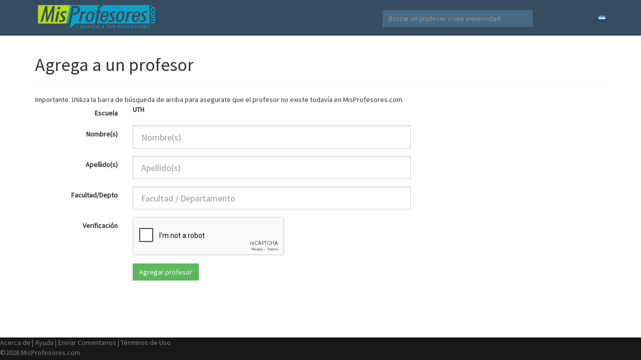

--- FILE ---
content_type: text/html; charset=UTF-8
request_url: https://honduras.misprofesores.com/Agregar-Nuevo-Profesor_1127
body_size: 3430
content:
<!DOCTYPE html>
<html lang="es-hn">
  <head>
	<link rel="shortcut icon" href="https://storage.googleapis.com/misprofesores/img/favicon.ico" type="image/x-icon" />
    <meta charset="utf-8">
    <meta http-equiv="X-UA-Compatible" content="IE=edge">
    <meta name="viewport" content="width=device-width, initial-scale=1">
    <!-- The above 3 meta tags *must* come first in the head; any other head content must come *after* these tags -->
    
		<meta name="description" content="Califica y evalua a los profesores y maestros de tu universidad en www.MisProfesores.com" />
	<meta name="keywords" content="califica, calificar, profesores, escuelas, universidad, evalua, evaluar, evaluaciones" />

		
	<meta property="og:type" content="facebook_share" />
	<meta property="og:title" content="Califica y evalua a los profesores y maestros de tu universidad en www.MisProfesores.com"/>
	<meta property="og:site_name" content="MisProfesores.com"/>
	<meta property="og:image" content="https://storage.googleapis.com/misprofesores/img/misprofesores_facebook_logo.png"/>
	<meta property="fb:admins" content="402709" />

    <title>Califica a tus profesores - Escuelas y Universidades de Honduras - MisProfesores.com</title>
		
		
		
    <!-- Bootstrap core CSS -->
    <link href="https://storage.googleapis.com/misprofesores/css/bootstrap.min.css" rel="stylesheet">
	<!-- Bootstrap theme -->
	
	<link href="https://storage.googleapis.com/misprofesores/css/bootstrap_custom.css" rel="stylesheet">

	<!-- Custom styles for this template -->
	<link href="https://storage.googleapis.com/misprofesores/css/theme.css?4422" rel="stylesheet">
    
  <link href="https://fonts.googleapis.com/css?family=Source+Sans+Pro" rel="stylesheet">
  <link rel="stylesheet" type="text/css" href="//cdn.datatables.net/1.10.9/css/dataTables.bootstrap.min.css" >
	
	      
	<script src="https://ajax.googleapis.com/ajax/libs/jquery/2.2.0/jquery.min.js"></script>
	
<script type="text/javascript" src="//cdn.datatables.net/1.10.9/js/jquery.dataTables.min.js"></script>
<script type="text/javascript" src="//cdn.datatables.net/1.10.9/js/dataTables.bootstrap.min.js"></script>


	<!-- <script src="//load.sumome.com/" data-sumo-site-id="fae32c9cb95e17723e6e56ec4b8698201c46b20eb8ab1974c9fc4cd0bc4997e0" async="async"></script> -->
	
    
	<!--	
		<script src='https://www.google.com/recaptcha/api.js?hl=es'></script>
	-->
		
		
	
			
	<script>
		(function(i,s,o,g,r,a,m){i['GoogleAnalyticsObject']=r;i[r]=i[r]||function(){
		(i[r].q=i[r].q||[]).push(arguments)},i[r].l=1*new Date();a=s.createElement(o),
		m=s.getElementsByTagName(o)[0];a.async=1;a.src=g;m.parentNode.insertBefore(a,m)
		})(window,document,'script','https://www.google-analytics.com/analytics.js','ga');
			ga('create', 'UA-4133640-1', 'auto');
	    
    ga('set', 'expId', 'NLHGlOP5QZiw8oayVomElg');
      ga('set', 'expVar', '2');
      
		ga('send', 'pageview');
    
    
    // Send event info to GA
    function send_ga_event(category, action, label) {
      ga('send', 'event', category, action, label, {
        nonInteraction: true
      });
    }
    
    function send_ga_event_value(category, action, label, value) {
      ga('send', 'event', category, action, label, value, {
        nonInteraction: true
      });
    }
    
	</script>
    
     
  <script async src="https://pagead2.googlesyndication.com/pagead/js/adsbygoogle.js?client=ca-pub-3506471052251594"
     crossorigin="anonymous"></script>
    
    <script src="https://www.google.com/recaptcha/api.js?render=6LdrWPgZAAAAAF_1cKwPxSRSfnfB0c-ikaRCmyLQ"></script>
    
    
    <script type="text/javascript">
    window._mNHandle = window._mNHandle || {};
    window._mNHandle.queue = window._mNHandle.queue || [];
    medianet_versionId = "3121199";
</script>
<script src="https://contextual.media.net/dmedianet.js?cid=8CU7EH526" async="async"></script>

		
  </head>

  <body role="document">

    <!-- Fixed navbar -->
    <nav class="navbar navbar-inverse navbar-fixed-top">
      <div class="container">
        <div class="navbar-header">
          <button type="button" class="navbar-toggle collapsed" data-toggle="collapse" data-target="#navbar" aria-expanded="false" aria-controls="navbar">
            <span class="sr-only">Navegar</span>
            <span class="icon-bar"></span>
            <span class="icon-bar"></span>
            <span class="icon-bar"></span>
          </button>
          <a id="logo_link_misprofesores" class="navbar-brand" href="https://honduras.misprofesores.com"></a>
        </div>
		<div id="navbar" class="navbar-collapse collapse">
          <ul class="nav navbar-nav navbar-right">
            <li><a href="https://honduras.misprofesores.com/Selecciona-Pais"><img src="https://storage.googleapis.com/misprofesores/img/honduras.png"></a></li>
            <!-- <li><a href="#">Test 2</a></li> -->
          </ul>
          <form action="https://honduras.misprofesores.com/Buscar" class="navbar-form navbar-right">
            <input type="text" class="form-control" placeholder="Buscar un profesor o una universidad" name="q">
          </form>
        </div>
      </div>
    </nav>

<div id="container" class="container theme-showcase" role="main">
	
	
	
<div style="text-align:center;margin-top:5px;">

</div>

<link rel="stylesheet" href="/formValidation/formValidation.min.css">
<script src="/formValidation/formValidation.min.js"></script>
<script src="/formValidation/bootstrap.min.js"></script>
<script src="/formValidation/es_CL.js"></script>
<script src="/formValidation/reCaptcha2.min.js"></script>

<script language='JavaScript' type='text/javascript'>

$(function() {
  
	$('#agregar_profesor').formValidation({
        framework: 'bootstrap',
        icon: {
            valid: 'glyphicon glyphicon-ok',
            invalid: 'glyphicon glyphicon-remove',
            validating: 'glyphicon glyphicon-refresh'
        },
		excluded: ':disabled',
		fields: {
				nombre: {
						validators: {
								notEmpty: {
										message: 'El nombre es un campo obligatorio'
								}
						}
				},
				apellido: {
						validators: {
								notEmpty: {
										message: 'El apellido es un campo obligatorio'
								}
						}
				},
				departamento: {
						validators: {
								notEmpty: {
										message: 'El departamento/facultad es un campo obligatorio'
								}
						}
				}
		},		
    
		addOns: {
		    reCaptcha2: {
		        element: 'captchaContainer',
		        language: 'es-419',
		        theme: 'light',
		        siteKey: '6LeWpcsSAAAAAGjKjaefzI-W2aTwWKXAf40cOI3U',
		        timeout: 120,
		        message: 'La verificación de captcha no es válida'
		    }
		}
		
    });
	
});
</script>




<script>
$(function() {
        send_ga_event('UTH', 'initial_add_professor', 'honduras');
});
</script>






<div class = "page-header">
   <h1>Agrega a un profesor</h1>
</div>

<div id="content_agregar_profesor">

Importante: Utiliza la barra de búsqueda de arriba para asegurate que el profesor no existe todavía en MisProfesores.com.

<br />
<form name="agregar_profesor" id="agregar_profesor" action="Calificar-Profesor" method="POST" class="form-horizontal">
<input type="hidden" name="agrega_profesor" value="1">



<input type="hidden" name="escuela_url" value="https://honduras.misprofesores.com/escuelas/UTH_1127"><input type="hidden" name="eid" value="1127"><input type="hidden" name="escuela_nombre" value="UTH">

	<div class="form-group">
	    <label for="nombre" class="col-sm-2 control-label">Escuela</label>
	    <div class="col-sm-6 col-md-6 col-lg-6">
			<b>UTH</b>	    </div>
	</div>
	
	<div class="form-group">
	    <label for="nombre" class="col-sm-2 control-label">Nombre(s)</label>
	    <div class="col-sm-6 col-md-6 col-lg-6">
	        <input type="text" name="nombre" id="nombre" class="form-control input-lg" placeholder="Nombre(s)">
	    </div>
	</div>
	
	<div class="form-group">
	    <label for="nombre" class="col-sm-2 control-label">Apellido(s)</label>
	    <div class="col-sm-6 col-md-6 col-lg-6">
	        <input type="text" name="apellido" id="apellido" class="form-control input-lg" placeholder="Apellido(s)">
	    </div>
	</div>
	
	<div class="form-group">
	    <label for="nombre" class="col-sm-2 control-label">Facultad/Depto</label>
	    <div class="col-sm-6 col-md-6 col-lg-6">
	        <input type="text" name="departamento" id="departamento" class="form-control input-lg" placeholder="Facultad / Departamento">
	    </div>
	</div>

	
	<div class="form-group">
		<label for="verificacion" class="col-sm-2 control-label">Verificación</label>
		<div class="col-sm-4">
			<div id="captchaContainer"></div>
		</div>
	</div>

	<div class="form-group">
    <div class="col-sm-offset-2 col-sm-10">
      <INPUT type="submit" value="Agregar profesor" class="btn btn-success">
    </div>
  </div>





</center>
</form>
<br />






</div>

</div> 


	<footer id="footer" class="footer">
	     <a href="https://honduras.misprofesores.com/Acerca-de-Mis-Profesores" rel="nofollow">Acerca de</a> | 
	     <a href="https://honduras.misprofesores.com/Ayuda" rel="nofollow">Ayuda</a> | 
    	     <a href="https://honduras.misprofesores.com/Contacto" rel="nofollow">Enviar Comentarios</a> | 
	     <a href="https://honduras.misprofesores.com/Terminos-de-Uso" rel="nofollow">Términos de Uso</a> 
	   <section class="copyright">
	     ©2026 MisProfesores.com
	   </section>
	  
	</footer>


		
    <!-- Bootstrap core JavaScript
    ================================================== -->
    <!-- Placed at the end of the document so the pages load faster -->
    <!-- <script src="https://ajax.googleapis.com/ajax/libs/jquery/1.11.3/jquery.min.js"></script> -->
    <script src="https://storage.googleapis.com/misprofesores/assets/bootstrap.min.js"></script>
    <!-- IE10 viewport hack for Surface/desktop Windows 8 bug -->
    <script src="https://storage.googleapis.com/misprofesores/assets/ie10-viewport-bug-workaround.js"></script>

<script type="text/javascript" src="//s7.addthis.com/js/300/addthis_widget.js#pubid=ra-569d517d8d47714e"></script>

  </body>

</html>




--- FILE ---
content_type: text/html; charset=utf-8
request_url: https://www.google.com/recaptcha/api2/anchor?ar=1&k=6LdrWPgZAAAAAF_1cKwPxSRSfnfB0c-ikaRCmyLQ&co=aHR0cHM6Ly9ob25kdXJhcy5taXNwcm9mZXNvcmVzLmNvbTo0NDM.&hl=en&v=PoyoqOPhxBO7pBk68S4YbpHZ&size=invisible&anchor-ms=20000&execute-ms=30000&cb=epajzz46pxz
body_size: 48449
content:
<!DOCTYPE HTML><html dir="ltr" lang="en"><head><meta http-equiv="Content-Type" content="text/html; charset=UTF-8">
<meta http-equiv="X-UA-Compatible" content="IE=edge">
<title>reCAPTCHA</title>
<style type="text/css">
/* cyrillic-ext */
@font-face {
  font-family: 'Roboto';
  font-style: normal;
  font-weight: 400;
  font-stretch: 100%;
  src: url(//fonts.gstatic.com/s/roboto/v48/KFO7CnqEu92Fr1ME7kSn66aGLdTylUAMa3GUBHMdazTgWw.woff2) format('woff2');
  unicode-range: U+0460-052F, U+1C80-1C8A, U+20B4, U+2DE0-2DFF, U+A640-A69F, U+FE2E-FE2F;
}
/* cyrillic */
@font-face {
  font-family: 'Roboto';
  font-style: normal;
  font-weight: 400;
  font-stretch: 100%;
  src: url(//fonts.gstatic.com/s/roboto/v48/KFO7CnqEu92Fr1ME7kSn66aGLdTylUAMa3iUBHMdazTgWw.woff2) format('woff2');
  unicode-range: U+0301, U+0400-045F, U+0490-0491, U+04B0-04B1, U+2116;
}
/* greek-ext */
@font-face {
  font-family: 'Roboto';
  font-style: normal;
  font-weight: 400;
  font-stretch: 100%;
  src: url(//fonts.gstatic.com/s/roboto/v48/KFO7CnqEu92Fr1ME7kSn66aGLdTylUAMa3CUBHMdazTgWw.woff2) format('woff2');
  unicode-range: U+1F00-1FFF;
}
/* greek */
@font-face {
  font-family: 'Roboto';
  font-style: normal;
  font-weight: 400;
  font-stretch: 100%;
  src: url(//fonts.gstatic.com/s/roboto/v48/KFO7CnqEu92Fr1ME7kSn66aGLdTylUAMa3-UBHMdazTgWw.woff2) format('woff2');
  unicode-range: U+0370-0377, U+037A-037F, U+0384-038A, U+038C, U+038E-03A1, U+03A3-03FF;
}
/* math */
@font-face {
  font-family: 'Roboto';
  font-style: normal;
  font-weight: 400;
  font-stretch: 100%;
  src: url(//fonts.gstatic.com/s/roboto/v48/KFO7CnqEu92Fr1ME7kSn66aGLdTylUAMawCUBHMdazTgWw.woff2) format('woff2');
  unicode-range: U+0302-0303, U+0305, U+0307-0308, U+0310, U+0312, U+0315, U+031A, U+0326-0327, U+032C, U+032F-0330, U+0332-0333, U+0338, U+033A, U+0346, U+034D, U+0391-03A1, U+03A3-03A9, U+03B1-03C9, U+03D1, U+03D5-03D6, U+03F0-03F1, U+03F4-03F5, U+2016-2017, U+2034-2038, U+203C, U+2040, U+2043, U+2047, U+2050, U+2057, U+205F, U+2070-2071, U+2074-208E, U+2090-209C, U+20D0-20DC, U+20E1, U+20E5-20EF, U+2100-2112, U+2114-2115, U+2117-2121, U+2123-214F, U+2190, U+2192, U+2194-21AE, U+21B0-21E5, U+21F1-21F2, U+21F4-2211, U+2213-2214, U+2216-22FF, U+2308-230B, U+2310, U+2319, U+231C-2321, U+2336-237A, U+237C, U+2395, U+239B-23B7, U+23D0, U+23DC-23E1, U+2474-2475, U+25AF, U+25B3, U+25B7, U+25BD, U+25C1, U+25CA, U+25CC, U+25FB, U+266D-266F, U+27C0-27FF, U+2900-2AFF, U+2B0E-2B11, U+2B30-2B4C, U+2BFE, U+3030, U+FF5B, U+FF5D, U+1D400-1D7FF, U+1EE00-1EEFF;
}
/* symbols */
@font-face {
  font-family: 'Roboto';
  font-style: normal;
  font-weight: 400;
  font-stretch: 100%;
  src: url(//fonts.gstatic.com/s/roboto/v48/KFO7CnqEu92Fr1ME7kSn66aGLdTylUAMaxKUBHMdazTgWw.woff2) format('woff2');
  unicode-range: U+0001-000C, U+000E-001F, U+007F-009F, U+20DD-20E0, U+20E2-20E4, U+2150-218F, U+2190, U+2192, U+2194-2199, U+21AF, U+21E6-21F0, U+21F3, U+2218-2219, U+2299, U+22C4-22C6, U+2300-243F, U+2440-244A, U+2460-24FF, U+25A0-27BF, U+2800-28FF, U+2921-2922, U+2981, U+29BF, U+29EB, U+2B00-2BFF, U+4DC0-4DFF, U+FFF9-FFFB, U+10140-1018E, U+10190-1019C, U+101A0, U+101D0-101FD, U+102E0-102FB, U+10E60-10E7E, U+1D2C0-1D2D3, U+1D2E0-1D37F, U+1F000-1F0FF, U+1F100-1F1AD, U+1F1E6-1F1FF, U+1F30D-1F30F, U+1F315, U+1F31C, U+1F31E, U+1F320-1F32C, U+1F336, U+1F378, U+1F37D, U+1F382, U+1F393-1F39F, U+1F3A7-1F3A8, U+1F3AC-1F3AF, U+1F3C2, U+1F3C4-1F3C6, U+1F3CA-1F3CE, U+1F3D4-1F3E0, U+1F3ED, U+1F3F1-1F3F3, U+1F3F5-1F3F7, U+1F408, U+1F415, U+1F41F, U+1F426, U+1F43F, U+1F441-1F442, U+1F444, U+1F446-1F449, U+1F44C-1F44E, U+1F453, U+1F46A, U+1F47D, U+1F4A3, U+1F4B0, U+1F4B3, U+1F4B9, U+1F4BB, U+1F4BF, U+1F4C8-1F4CB, U+1F4D6, U+1F4DA, U+1F4DF, U+1F4E3-1F4E6, U+1F4EA-1F4ED, U+1F4F7, U+1F4F9-1F4FB, U+1F4FD-1F4FE, U+1F503, U+1F507-1F50B, U+1F50D, U+1F512-1F513, U+1F53E-1F54A, U+1F54F-1F5FA, U+1F610, U+1F650-1F67F, U+1F687, U+1F68D, U+1F691, U+1F694, U+1F698, U+1F6AD, U+1F6B2, U+1F6B9-1F6BA, U+1F6BC, U+1F6C6-1F6CF, U+1F6D3-1F6D7, U+1F6E0-1F6EA, U+1F6F0-1F6F3, U+1F6F7-1F6FC, U+1F700-1F7FF, U+1F800-1F80B, U+1F810-1F847, U+1F850-1F859, U+1F860-1F887, U+1F890-1F8AD, U+1F8B0-1F8BB, U+1F8C0-1F8C1, U+1F900-1F90B, U+1F93B, U+1F946, U+1F984, U+1F996, U+1F9E9, U+1FA00-1FA6F, U+1FA70-1FA7C, U+1FA80-1FA89, U+1FA8F-1FAC6, U+1FACE-1FADC, U+1FADF-1FAE9, U+1FAF0-1FAF8, U+1FB00-1FBFF;
}
/* vietnamese */
@font-face {
  font-family: 'Roboto';
  font-style: normal;
  font-weight: 400;
  font-stretch: 100%;
  src: url(//fonts.gstatic.com/s/roboto/v48/KFO7CnqEu92Fr1ME7kSn66aGLdTylUAMa3OUBHMdazTgWw.woff2) format('woff2');
  unicode-range: U+0102-0103, U+0110-0111, U+0128-0129, U+0168-0169, U+01A0-01A1, U+01AF-01B0, U+0300-0301, U+0303-0304, U+0308-0309, U+0323, U+0329, U+1EA0-1EF9, U+20AB;
}
/* latin-ext */
@font-face {
  font-family: 'Roboto';
  font-style: normal;
  font-weight: 400;
  font-stretch: 100%;
  src: url(//fonts.gstatic.com/s/roboto/v48/KFO7CnqEu92Fr1ME7kSn66aGLdTylUAMa3KUBHMdazTgWw.woff2) format('woff2');
  unicode-range: U+0100-02BA, U+02BD-02C5, U+02C7-02CC, U+02CE-02D7, U+02DD-02FF, U+0304, U+0308, U+0329, U+1D00-1DBF, U+1E00-1E9F, U+1EF2-1EFF, U+2020, U+20A0-20AB, U+20AD-20C0, U+2113, U+2C60-2C7F, U+A720-A7FF;
}
/* latin */
@font-face {
  font-family: 'Roboto';
  font-style: normal;
  font-weight: 400;
  font-stretch: 100%;
  src: url(//fonts.gstatic.com/s/roboto/v48/KFO7CnqEu92Fr1ME7kSn66aGLdTylUAMa3yUBHMdazQ.woff2) format('woff2');
  unicode-range: U+0000-00FF, U+0131, U+0152-0153, U+02BB-02BC, U+02C6, U+02DA, U+02DC, U+0304, U+0308, U+0329, U+2000-206F, U+20AC, U+2122, U+2191, U+2193, U+2212, U+2215, U+FEFF, U+FFFD;
}
/* cyrillic-ext */
@font-face {
  font-family: 'Roboto';
  font-style: normal;
  font-weight: 500;
  font-stretch: 100%;
  src: url(//fonts.gstatic.com/s/roboto/v48/KFO7CnqEu92Fr1ME7kSn66aGLdTylUAMa3GUBHMdazTgWw.woff2) format('woff2');
  unicode-range: U+0460-052F, U+1C80-1C8A, U+20B4, U+2DE0-2DFF, U+A640-A69F, U+FE2E-FE2F;
}
/* cyrillic */
@font-face {
  font-family: 'Roboto';
  font-style: normal;
  font-weight: 500;
  font-stretch: 100%;
  src: url(//fonts.gstatic.com/s/roboto/v48/KFO7CnqEu92Fr1ME7kSn66aGLdTylUAMa3iUBHMdazTgWw.woff2) format('woff2');
  unicode-range: U+0301, U+0400-045F, U+0490-0491, U+04B0-04B1, U+2116;
}
/* greek-ext */
@font-face {
  font-family: 'Roboto';
  font-style: normal;
  font-weight: 500;
  font-stretch: 100%;
  src: url(//fonts.gstatic.com/s/roboto/v48/KFO7CnqEu92Fr1ME7kSn66aGLdTylUAMa3CUBHMdazTgWw.woff2) format('woff2');
  unicode-range: U+1F00-1FFF;
}
/* greek */
@font-face {
  font-family: 'Roboto';
  font-style: normal;
  font-weight: 500;
  font-stretch: 100%;
  src: url(//fonts.gstatic.com/s/roboto/v48/KFO7CnqEu92Fr1ME7kSn66aGLdTylUAMa3-UBHMdazTgWw.woff2) format('woff2');
  unicode-range: U+0370-0377, U+037A-037F, U+0384-038A, U+038C, U+038E-03A1, U+03A3-03FF;
}
/* math */
@font-face {
  font-family: 'Roboto';
  font-style: normal;
  font-weight: 500;
  font-stretch: 100%;
  src: url(//fonts.gstatic.com/s/roboto/v48/KFO7CnqEu92Fr1ME7kSn66aGLdTylUAMawCUBHMdazTgWw.woff2) format('woff2');
  unicode-range: U+0302-0303, U+0305, U+0307-0308, U+0310, U+0312, U+0315, U+031A, U+0326-0327, U+032C, U+032F-0330, U+0332-0333, U+0338, U+033A, U+0346, U+034D, U+0391-03A1, U+03A3-03A9, U+03B1-03C9, U+03D1, U+03D5-03D6, U+03F0-03F1, U+03F4-03F5, U+2016-2017, U+2034-2038, U+203C, U+2040, U+2043, U+2047, U+2050, U+2057, U+205F, U+2070-2071, U+2074-208E, U+2090-209C, U+20D0-20DC, U+20E1, U+20E5-20EF, U+2100-2112, U+2114-2115, U+2117-2121, U+2123-214F, U+2190, U+2192, U+2194-21AE, U+21B0-21E5, U+21F1-21F2, U+21F4-2211, U+2213-2214, U+2216-22FF, U+2308-230B, U+2310, U+2319, U+231C-2321, U+2336-237A, U+237C, U+2395, U+239B-23B7, U+23D0, U+23DC-23E1, U+2474-2475, U+25AF, U+25B3, U+25B7, U+25BD, U+25C1, U+25CA, U+25CC, U+25FB, U+266D-266F, U+27C0-27FF, U+2900-2AFF, U+2B0E-2B11, U+2B30-2B4C, U+2BFE, U+3030, U+FF5B, U+FF5D, U+1D400-1D7FF, U+1EE00-1EEFF;
}
/* symbols */
@font-face {
  font-family: 'Roboto';
  font-style: normal;
  font-weight: 500;
  font-stretch: 100%;
  src: url(//fonts.gstatic.com/s/roboto/v48/KFO7CnqEu92Fr1ME7kSn66aGLdTylUAMaxKUBHMdazTgWw.woff2) format('woff2');
  unicode-range: U+0001-000C, U+000E-001F, U+007F-009F, U+20DD-20E0, U+20E2-20E4, U+2150-218F, U+2190, U+2192, U+2194-2199, U+21AF, U+21E6-21F0, U+21F3, U+2218-2219, U+2299, U+22C4-22C6, U+2300-243F, U+2440-244A, U+2460-24FF, U+25A0-27BF, U+2800-28FF, U+2921-2922, U+2981, U+29BF, U+29EB, U+2B00-2BFF, U+4DC0-4DFF, U+FFF9-FFFB, U+10140-1018E, U+10190-1019C, U+101A0, U+101D0-101FD, U+102E0-102FB, U+10E60-10E7E, U+1D2C0-1D2D3, U+1D2E0-1D37F, U+1F000-1F0FF, U+1F100-1F1AD, U+1F1E6-1F1FF, U+1F30D-1F30F, U+1F315, U+1F31C, U+1F31E, U+1F320-1F32C, U+1F336, U+1F378, U+1F37D, U+1F382, U+1F393-1F39F, U+1F3A7-1F3A8, U+1F3AC-1F3AF, U+1F3C2, U+1F3C4-1F3C6, U+1F3CA-1F3CE, U+1F3D4-1F3E0, U+1F3ED, U+1F3F1-1F3F3, U+1F3F5-1F3F7, U+1F408, U+1F415, U+1F41F, U+1F426, U+1F43F, U+1F441-1F442, U+1F444, U+1F446-1F449, U+1F44C-1F44E, U+1F453, U+1F46A, U+1F47D, U+1F4A3, U+1F4B0, U+1F4B3, U+1F4B9, U+1F4BB, U+1F4BF, U+1F4C8-1F4CB, U+1F4D6, U+1F4DA, U+1F4DF, U+1F4E3-1F4E6, U+1F4EA-1F4ED, U+1F4F7, U+1F4F9-1F4FB, U+1F4FD-1F4FE, U+1F503, U+1F507-1F50B, U+1F50D, U+1F512-1F513, U+1F53E-1F54A, U+1F54F-1F5FA, U+1F610, U+1F650-1F67F, U+1F687, U+1F68D, U+1F691, U+1F694, U+1F698, U+1F6AD, U+1F6B2, U+1F6B9-1F6BA, U+1F6BC, U+1F6C6-1F6CF, U+1F6D3-1F6D7, U+1F6E0-1F6EA, U+1F6F0-1F6F3, U+1F6F7-1F6FC, U+1F700-1F7FF, U+1F800-1F80B, U+1F810-1F847, U+1F850-1F859, U+1F860-1F887, U+1F890-1F8AD, U+1F8B0-1F8BB, U+1F8C0-1F8C1, U+1F900-1F90B, U+1F93B, U+1F946, U+1F984, U+1F996, U+1F9E9, U+1FA00-1FA6F, U+1FA70-1FA7C, U+1FA80-1FA89, U+1FA8F-1FAC6, U+1FACE-1FADC, U+1FADF-1FAE9, U+1FAF0-1FAF8, U+1FB00-1FBFF;
}
/* vietnamese */
@font-face {
  font-family: 'Roboto';
  font-style: normal;
  font-weight: 500;
  font-stretch: 100%;
  src: url(//fonts.gstatic.com/s/roboto/v48/KFO7CnqEu92Fr1ME7kSn66aGLdTylUAMa3OUBHMdazTgWw.woff2) format('woff2');
  unicode-range: U+0102-0103, U+0110-0111, U+0128-0129, U+0168-0169, U+01A0-01A1, U+01AF-01B0, U+0300-0301, U+0303-0304, U+0308-0309, U+0323, U+0329, U+1EA0-1EF9, U+20AB;
}
/* latin-ext */
@font-face {
  font-family: 'Roboto';
  font-style: normal;
  font-weight: 500;
  font-stretch: 100%;
  src: url(//fonts.gstatic.com/s/roboto/v48/KFO7CnqEu92Fr1ME7kSn66aGLdTylUAMa3KUBHMdazTgWw.woff2) format('woff2');
  unicode-range: U+0100-02BA, U+02BD-02C5, U+02C7-02CC, U+02CE-02D7, U+02DD-02FF, U+0304, U+0308, U+0329, U+1D00-1DBF, U+1E00-1E9F, U+1EF2-1EFF, U+2020, U+20A0-20AB, U+20AD-20C0, U+2113, U+2C60-2C7F, U+A720-A7FF;
}
/* latin */
@font-face {
  font-family: 'Roboto';
  font-style: normal;
  font-weight: 500;
  font-stretch: 100%;
  src: url(//fonts.gstatic.com/s/roboto/v48/KFO7CnqEu92Fr1ME7kSn66aGLdTylUAMa3yUBHMdazQ.woff2) format('woff2');
  unicode-range: U+0000-00FF, U+0131, U+0152-0153, U+02BB-02BC, U+02C6, U+02DA, U+02DC, U+0304, U+0308, U+0329, U+2000-206F, U+20AC, U+2122, U+2191, U+2193, U+2212, U+2215, U+FEFF, U+FFFD;
}
/* cyrillic-ext */
@font-face {
  font-family: 'Roboto';
  font-style: normal;
  font-weight: 900;
  font-stretch: 100%;
  src: url(//fonts.gstatic.com/s/roboto/v48/KFO7CnqEu92Fr1ME7kSn66aGLdTylUAMa3GUBHMdazTgWw.woff2) format('woff2');
  unicode-range: U+0460-052F, U+1C80-1C8A, U+20B4, U+2DE0-2DFF, U+A640-A69F, U+FE2E-FE2F;
}
/* cyrillic */
@font-face {
  font-family: 'Roboto';
  font-style: normal;
  font-weight: 900;
  font-stretch: 100%;
  src: url(//fonts.gstatic.com/s/roboto/v48/KFO7CnqEu92Fr1ME7kSn66aGLdTylUAMa3iUBHMdazTgWw.woff2) format('woff2');
  unicode-range: U+0301, U+0400-045F, U+0490-0491, U+04B0-04B1, U+2116;
}
/* greek-ext */
@font-face {
  font-family: 'Roboto';
  font-style: normal;
  font-weight: 900;
  font-stretch: 100%;
  src: url(//fonts.gstatic.com/s/roboto/v48/KFO7CnqEu92Fr1ME7kSn66aGLdTylUAMa3CUBHMdazTgWw.woff2) format('woff2');
  unicode-range: U+1F00-1FFF;
}
/* greek */
@font-face {
  font-family: 'Roboto';
  font-style: normal;
  font-weight: 900;
  font-stretch: 100%;
  src: url(//fonts.gstatic.com/s/roboto/v48/KFO7CnqEu92Fr1ME7kSn66aGLdTylUAMa3-UBHMdazTgWw.woff2) format('woff2');
  unicode-range: U+0370-0377, U+037A-037F, U+0384-038A, U+038C, U+038E-03A1, U+03A3-03FF;
}
/* math */
@font-face {
  font-family: 'Roboto';
  font-style: normal;
  font-weight: 900;
  font-stretch: 100%;
  src: url(//fonts.gstatic.com/s/roboto/v48/KFO7CnqEu92Fr1ME7kSn66aGLdTylUAMawCUBHMdazTgWw.woff2) format('woff2');
  unicode-range: U+0302-0303, U+0305, U+0307-0308, U+0310, U+0312, U+0315, U+031A, U+0326-0327, U+032C, U+032F-0330, U+0332-0333, U+0338, U+033A, U+0346, U+034D, U+0391-03A1, U+03A3-03A9, U+03B1-03C9, U+03D1, U+03D5-03D6, U+03F0-03F1, U+03F4-03F5, U+2016-2017, U+2034-2038, U+203C, U+2040, U+2043, U+2047, U+2050, U+2057, U+205F, U+2070-2071, U+2074-208E, U+2090-209C, U+20D0-20DC, U+20E1, U+20E5-20EF, U+2100-2112, U+2114-2115, U+2117-2121, U+2123-214F, U+2190, U+2192, U+2194-21AE, U+21B0-21E5, U+21F1-21F2, U+21F4-2211, U+2213-2214, U+2216-22FF, U+2308-230B, U+2310, U+2319, U+231C-2321, U+2336-237A, U+237C, U+2395, U+239B-23B7, U+23D0, U+23DC-23E1, U+2474-2475, U+25AF, U+25B3, U+25B7, U+25BD, U+25C1, U+25CA, U+25CC, U+25FB, U+266D-266F, U+27C0-27FF, U+2900-2AFF, U+2B0E-2B11, U+2B30-2B4C, U+2BFE, U+3030, U+FF5B, U+FF5D, U+1D400-1D7FF, U+1EE00-1EEFF;
}
/* symbols */
@font-face {
  font-family: 'Roboto';
  font-style: normal;
  font-weight: 900;
  font-stretch: 100%;
  src: url(//fonts.gstatic.com/s/roboto/v48/KFO7CnqEu92Fr1ME7kSn66aGLdTylUAMaxKUBHMdazTgWw.woff2) format('woff2');
  unicode-range: U+0001-000C, U+000E-001F, U+007F-009F, U+20DD-20E0, U+20E2-20E4, U+2150-218F, U+2190, U+2192, U+2194-2199, U+21AF, U+21E6-21F0, U+21F3, U+2218-2219, U+2299, U+22C4-22C6, U+2300-243F, U+2440-244A, U+2460-24FF, U+25A0-27BF, U+2800-28FF, U+2921-2922, U+2981, U+29BF, U+29EB, U+2B00-2BFF, U+4DC0-4DFF, U+FFF9-FFFB, U+10140-1018E, U+10190-1019C, U+101A0, U+101D0-101FD, U+102E0-102FB, U+10E60-10E7E, U+1D2C0-1D2D3, U+1D2E0-1D37F, U+1F000-1F0FF, U+1F100-1F1AD, U+1F1E6-1F1FF, U+1F30D-1F30F, U+1F315, U+1F31C, U+1F31E, U+1F320-1F32C, U+1F336, U+1F378, U+1F37D, U+1F382, U+1F393-1F39F, U+1F3A7-1F3A8, U+1F3AC-1F3AF, U+1F3C2, U+1F3C4-1F3C6, U+1F3CA-1F3CE, U+1F3D4-1F3E0, U+1F3ED, U+1F3F1-1F3F3, U+1F3F5-1F3F7, U+1F408, U+1F415, U+1F41F, U+1F426, U+1F43F, U+1F441-1F442, U+1F444, U+1F446-1F449, U+1F44C-1F44E, U+1F453, U+1F46A, U+1F47D, U+1F4A3, U+1F4B0, U+1F4B3, U+1F4B9, U+1F4BB, U+1F4BF, U+1F4C8-1F4CB, U+1F4D6, U+1F4DA, U+1F4DF, U+1F4E3-1F4E6, U+1F4EA-1F4ED, U+1F4F7, U+1F4F9-1F4FB, U+1F4FD-1F4FE, U+1F503, U+1F507-1F50B, U+1F50D, U+1F512-1F513, U+1F53E-1F54A, U+1F54F-1F5FA, U+1F610, U+1F650-1F67F, U+1F687, U+1F68D, U+1F691, U+1F694, U+1F698, U+1F6AD, U+1F6B2, U+1F6B9-1F6BA, U+1F6BC, U+1F6C6-1F6CF, U+1F6D3-1F6D7, U+1F6E0-1F6EA, U+1F6F0-1F6F3, U+1F6F7-1F6FC, U+1F700-1F7FF, U+1F800-1F80B, U+1F810-1F847, U+1F850-1F859, U+1F860-1F887, U+1F890-1F8AD, U+1F8B0-1F8BB, U+1F8C0-1F8C1, U+1F900-1F90B, U+1F93B, U+1F946, U+1F984, U+1F996, U+1F9E9, U+1FA00-1FA6F, U+1FA70-1FA7C, U+1FA80-1FA89, U+1FA8F-1FAC6, U+1FACE-1FADC, U+1FADF-1FAE9, U+1FAF0-1FAF8, U+1FB00-1FBFF;
}
/* vietnamese */
@font-face {
  font-family: 'Roboto';
  font-style: normal;
  font-weight: 900;
  font-stretch: 100%;
  src: url(//fonts.gstatic.com/s/roboto/v48/KFO7CnqEu92Fr1ME7kSn66aGLdTylUAMa3OUBHMdazTgWw.woff2) format('woff2');
  unicode-range: U+0102-0103, U+0110-0111, U+0128-0129, U+0168-0169, U+01A0-01A1, U+01AF-01B0, U+0300-0301, U+0303-0304, U+0308-0309, U+0323, U+0329, U+1EA0-1EF9, U+20AB;
}
/* latin-ext */
@font-face {
  font-family: 'Roboto';
  font-style: normal;
  font-weight: 900;
  font-stretch: 100%;
  src: url(//fonts.gstatic.com/s/roboto/v48/KFO7CnqEu92Fr1ME7kSn66aGLdTylUAMa3KUBHMdazTgWw.woff2) format('woff2');
  unicode-range: U+0100-02BA, U+02BD-02C5, U+02C7-02CC, U+02CE-02D7, U+02DD-02FF, U+0304, U+0308, U+0329, U+1D00-1DBF, U+1E00-1E9F, U+1EF2-1EFF, U+2020, U+20A0-20AB, U+20AD-20C0, U+2113, U+2C60-2C7F, U+A720-A7FF;
}
/* latin */
@font-face {
  font-family: 'Roboto';
  font-style: normal;
  font-weight: 900;
  font-stretch: 100%;
  src: url(//fonts.gstatic.com/s/roboto/v48/KFO7CnqEu92Fr1ME7kSn66aGLdTylUAMa3yUBHMdazQ.woff2) format('woff2');
  unicode-range: U+0000-00FF, U+0131, U+0152-0153, U+02BB-02BC, U+02C6, U+02DA, U+02DC, U+0304, U+0308, U+0329, U+2000-206F, U+20AC, U+2122, U+2191, U+2193, U+2212, U+2215, U+FEFF, U+FFFD;
}

</style>
<link rel="stylesheet" type="text/css" href="https://www.gstatic.com/recaptcha/releases/PoyoqOPhxBO7pBk68S4YbpHZ/styles__ltr.css">
<script nonce="_LgrlwCeXhcRYnB9H-iQSg" type="text/javascript">window['__recaptcha_api'] = 'https://www.google.com/recaptcha/api2/';</script>
<script type="text/javascript" src="https://www.gstatic.com/recaptcha/releases/PoyoqOPhxBO7pBk68S4YbpHZ/recaptcha__en.js" nonce="_LgrlwCeXhcRYnB9H-iQSg">
      
    </script></head>
<body><div id="rc-anchor-alert" class="rc-anchor-alert"></div>
<input type="hidden" id="recaptcha-token" value="[base64]">
<script type="text/javascript" nonce="_LgrlwCeXhcRYnB9H-iQSg">
      recaptcha.anchor.Main.init("[\x22ainput\x22,[\x22bgdata\x22,\x22\x22,\[base64]/[base64]/bmV3IFpbdF0obVswXSk6Sz09Mj9uZXcgWlt0XShtWzBdLG1bMV0pOks9PTM/bmV3IFpbdF0obVswXSxtWzFdLG1bMl0pOks9PTQ/[base64]/[base64]/[base64]/[base64]/[base64]/[base64]/[base64]/[base64]/[base64]/[base64]/[base64]/[base64]/[base64]/[base64]\\u003d\\u003d\x22,\[base64]\\u003d\x22,\x22Q3AKTsO9w40aEm9xwpd/w5U2MlwdwoTCul/DpXIOR8KrawnCusOwDk5yC33Dt8Oawq7CkxQEacOOw6TCpzVQFVnDmBjDlX8Hwqt3IsKnw73Cm8KbPQsWw4LClwzCkBNdwpE/w5LCklwObhYmwqLCkMK8EMKcAhrCnUrDnsKawpzDqG56ScKgZU/DthrCucOKwrZ+SDrCmcKHYyYWHwTDo8OAwpxnw7HDmMO9w6TCv8OLwr3CqhPCoVk9DXlVw77Cr8O/FT3Dv8O6wpVtwpTDhMObwoDCg8Osw6jCs8OkwrvCu8KBGsOSc8K7wq/Cq2d0w5bCiDU+QcOpFg0HKcOkw49hwpRUw4fDg8OZLUpDwosyZsOuwohCw7TCilPCnXLCl2kgwonCv3tpw4lsJVfCvXXDu8OjMcOnUS4hXcKre8O/EV3Dth/ChcKJZhrDvsOvwrjCrRIzQMOuWMOXw7AjXMO+w6/CpDQLw57ClsOlPiPDvSLCqcKTw4XDtCrDlkUqR8KKOAPDp2DCusOew5sabcK6RwU2TMK1w7PClxLDucKCCMOgw7nDrcKPwogdQj/[base64]/CmFg+w5nDtcO/wrbCuMKCw4LDq8K0wqU7wp/DrAoiwp4YCRZsV8K/w4XDvRjCmAjCnhV/[base64]/[base64]/DjcKywrdqw5LCh8OdThTCgSTDnGnCtnVLw7DDtms7aFwHO8O/ZcOmw7nCosKvEsOswro0D8KtwpzDsMKGw63DrMOgwqfCkhTCqi/CnHVMBVTDsBvCuA3DvMK/PMKKVmQaAW/CscOHNV3DhsOFw6PDscKqXjoUwpHDsyLDlcO/w655w5IfCcKSIsKlZcK7MwHDpG/Cl8OYA2RAw4d5wr9EwoXDuA8/OUYuK8ODw5l1UgfCu8KyccKUPMKXw7Zvw6PDgh3CgBrCmD7Dj8KVE8KtL09OBRxKS8KvUsOhAMOkIEI/w6TCgErDisO7dsKwwpHClcODwpRhbcO7wrDDrAzCgsK3wo/CiRN7wrlWw5zCscK/w6HDjG/CiiViwqrClcK2w6o0w4rDmhsowpLCrSl/NsOnGMO4w4k2wq83w5zCi8OiKDFqw4RnwqLCiEjDpnnDkx7DtVImw5hUQMKcQ1nDoxsHJUoJRsKpwofCow9Nw6/CusO/[base64]/CtD7DoTrDvMOcUHkrwo/CoT7CijnCiMOzEm8JQ8Oowq9tIEjDt8Kqw4fDmMK2LsOaw4MtJCxjRnfCln/CvsOKDsOMej3CnDFRNsKqw49awrdgw7nCjcOhw5PDncOBD8OSPTXDk8Kfw4rCrV06w6w+EsKXw79fcsOQHXbDnH7CkiYjDcKTSlDDj8KYwo/CizTDlzXCo8KCZWFrwoXCthrCqWbCrAZOJMKiVsOUDGTDgcKqwofDiMKGUy7CsWUQBcOjKMOnwqFUw4nCsMOwGMKWw6zCvg3Csi3ChUc3fMKYTBUQw53CsxJoZMOcwoDCp1fDnwQiwoFawq0ZCWfClWLDjGfDmyHDjHLDgRvCqsOYwrE/w4N2w6PCoUFpwrJfwpbClHHCicKMw7jDoMODWMOywr1TADdgwpTCusO8w6cbw7nCnsK7BSLDiB7DjWPCosODRcOow6RSw5pjwpB9w6cFw60ow5TDksKESMOQwq7DqcKBT8KZacKrHcKJI8OBw6LCsSoKw5w4wrUwwqHDp17DmW/CsCbDv3PDuS7CihAGVX8jwrHCiyrDtMKhJTEaAyPDocKKUwvDkxfDog/[base64]/w5pSK24Xw5PDn8KOTcO1fsKSwrpXwpnDpknDjMKNOhjDqgDDrsOcw7R2IRjDgk8Gwooew7c8EnrDhMOQw55ZKV7CgMKpaTjDvBpLwpvDm2fDtFfDmk02w7zDjxXDvUd6D2Jyw5PCkz7Ck8K2dxFLc8OLB1PDucOvw7TDrjnCg8KwfjdQw6gUwqBVUwjCpx/DksOHw4x6w7HDjj/DgAhHwqLDnQUcD2Y+wqQswpXDqsOyw4kDw7F5ScOsWn5BIyIOZHHDqMKNw5QOw5Fmw7jDpsK0E8KIX8ONBmXCrTLDjcKheV4aF3hAw7JHOn/DiMKiZsKqwrPDi3/Cv8KuwofDh8KhwqjDlRnDmsKPanPCmsKLwobDj8Ojw7zDq8OQZSzChDTCl8OCw6XClsO/ecK+w6bDsnwsKjsyeMKzLH1eFcKrH8OzWxh+woDClsOWYMKtAFsywrLDpVQCwqE/BcK+wqrCv28jw40XF8Kzw5nCqsOAw47CpsKIFMKafQhQKQfCosO2w6g6wr1pQn8sw7jDplDDv8Kpw7fCjMObwr/Ci8OmwrQXfsKvACnCj2bDosO4wr1mG8KBI2HCpC/[base64]/CksKgw4NAWx0eKcKSw6DDoSTDl8O1CWLDhyZZFgpWwqPCo1cpwrsje2vCg8OhwpfCoC7DnQHCkhRew47DgMKxwocMwrRGPmjCp8Krwq7DiMK6Q8KbGMOXwroSw6UccVnDisKpw43DlTcUXSvCksOqecKCw4J5wpnCoUB/GsO1FsKXahDCpVwyT0PDig3DscOkwroeZMKQe8Ktw5tiOMKDJcOlw6rCsmXChMOow6oqPcOSSjRtPsOAw4/CgsOLw5bCtnZQw6RFwpPCrGYbMCldw4rCugzDv041RAEeOD0hw77DjzpBAQB+eMKlw6oAwr3CicOIbcO/[base64]/Cj1LDocKIw5TCgcObw4/Cm8OVQMKDwobDkxzDuy7DizIcwrDDj8KaQ8KjBMKTN0JHwp8Hwq8oXCDDnhlaw63CpgvCg2xYwpzDiRzDlFRww7/[base64]/[base64]/DgTkKw7LCnV4Ed0YQwrl4TsKuRcKDw43DhTzCrmrCs8KYUcK9DSdhTgNVw6rDoMKVwrPCuEJOTS7DvjAdJsKdXzRzQznDiGfDhzkswpcBw5cfZsKZw6VYw6Elw6lmbcOHTDFpGBPCtHLChx0IcXwXXBbDpcKbw5sfw4/DksKKw791wqfDsMK9KxlkwozCggnCp1g1bMOLUsK6woPCmMKsw73Cq8Ozf3nDqsOQMH/Dhi98ZDVMwq0kw5chw5PCqsO5wo7Ct8Kow5YHah/[base64]/RGBbVcOVcMKrJMOwwp3CnMKPwpEBw6JOwrfClhYKwrDChUbDlVfCtWzCnDkJw5PDnMKgFMK6wpoyQkQWw5/[base64]/U8OtbsKrwrvDuQZnw6pbRGp2EX4YbC/Du8KeKAzDsMOaOcOvwrjCpkHDjcKXKEwXB8Oiajc5S8OfdhfDsgchHcKVw4rCqcKbH1HDpkfDksObwpzCrcKfYsOow6bCnQXCoMKLw4lmwoMEVw/[base64]/Z8KOfcKrwrB6wqrDtsOrE1DDsTvDqw7CkFnDq2rDoEPCvCHCvsKNM8KPfMK0OMKGVnbChmRhwpLCr3U0Gn4aCCzDi2LCtDXCv8KKbW5xwqlXwrNew5jDucO2e0Idw4TCpcKgw6HDmcKUwq/[base64]/McK9ccOSw70zw6csw4RGw7V2w4nCvcKqw5TDgx8hd8KPLcO8w7B2wo/Du8K4wpYUBwZDw4/Cu2RjU1nCim0GA8Klw5g/wpHDmhd4wqDDrgXDrsOJw4TDi8OYwo7CpcOqwokRSsKmLzzCjcKSGMK5XsKRwrwcw67DgXE9wo3DhHRpwpzDlXJjIy/DmFDCiMKcwqLDtMO9w5x/DghAwrHDv8K1P8KawoVcwqnCqsK2w7LDnsKsMsObwrrClVgGw5gKRhMTw48AfMOSexZSw5E1wo7DoGkSw6vCnMKRPDUGc0HDkzfCtcOtw43Ct8KPwqlPDWRnwqLDkXzCicKnY0VBw57CnMKPw4ZCAV4Iwr/DnHrCh8ONwqMrQsK9BsKiwo/[base64]/DrlkxwpQVwrYWQ2p/[base64]/[base64]/MsKpwrFgR8K6PMKUwqEOPFN/[base64]/bXlpDsK6woBOw43Cin1lJD3DskpXUcOGw4jDusO2w4w2HsK0PcOSP8Kcw5jDvQ5sNcKHw6vDoVfDm8OLdig1w7zDkhUwBsK2R1vCvcKTw4Q9woYUwrvCmyx3w7PCp8Ovw5/DsndnworDj8OCDmFuwobDusK2VMKCwpNXWRNyw5t3w6PDjHUswqHCvAFndATDmSXCqh/[base64]/ZVlhVyHDhFk1w5/Dj8OeZcO2fMKSegwTw64ewonDm8OywrZ9HsOUwrFXesOZw7I3w4gAfCo4w5XClsOJwrPCvMKrSMOww4szwqnDj8OYwoxLwr0zwpPDsgwzahfDgMKcV8Kiw4Vfa8O+VMKuPArDusOqOW0FwpbCmsKiZMKtGz/[base64]/Di8OsOMKNUTnDninCtlxuw7/Cq8KNw6FtG3Y4HcO6N1LCrsORwprDpGZLZcOXdg7Dt19mw6PCscK0YRDDpVtHw67CnQvChgh2LUHCpDgBOgciHcKKw7XDnhXDiMKIQzkdw6BJw4fCiXEzR8KmGTLDv281w5/[base64]/DnMOlw7jDij3DiAnDmcOAwrMRwo7CoMOzakhCQMK6w6DDuy/DnHzCv0XCucOoPhFiK0MFH2xEw7wvw4Vbwr3CjcKQwol1w7nDq0PCjiTDrR0ePsKeFzNqA8K/MsKywrzDuMKBUVZdw7fDrMKjwpxDw6LDpMKkSW3DiMKEYA/Du2knw7tRRMKqWEJpw5Abwr0Cwp3DiCrCviNww4fDh8Kaw4xucsOawp/[base64]/DrcOsw6gOw5fDowfDnFY1c2FlwqNIwrXDjMO1wqQowq3CkwzCrMOfCsOew6vDmsOQdQjCvTHCuMOrwpUVTVY5w5EhwrtCw4zCkWLDug4DJcOSVQRSwrfCq23CmMO1CcK/DsORNMKPw4zClcK+w5V4VRlSw5bDssOAw7DDkMOhw4gtZ8KMdcOZw7Q8wq3DvX7CmcK3wp3Cm3jDgGV6LyvDssKJwoEvw63CnhvCosOEaMOUEsK4w7zCsMOew59kwpfCmTrCqcOow7nCj2nDgsO9KMOsNcOrbBLCmcKha8KrZHdXwrdLw7zDnkzDlcOpw65AwrQ5XnJ/w77DpMO0wr7DvcO3woPDm8Kgw6ImwoARP8KSVsOMw7vCqMK1w5nDpcKEwoUvw5zDhA9ydnUndMOpw6YRw6zCg3DDni7DtMOawpzDh0vCoMOawp9uwpnDmDTDkmAOw5RVQ8KVV8KTIkHDgMKuw6QJIcKbDA8wXMOGwp9Ow5XDin/CqcOBwq4/dVx+w4x8RjFRw4wFIcOMAHTDi8OpR0fCmMOQO8KNPBfCmF3CscOnw5rDkcKLKTguwpNXwrNzflNUFsKaIMKvwq3CnMKkNGrDjsOGwrQowqkMw6JHwrbCjMKHZMO2w4TDvG/DhDfClMKwJcKrLjYXw6bDtsK/[base64]/[base64]/CrsKswonDhMObw5bDsUsmJcOKUl3DlQIYw7bCs0NXw5dFYnTDoBPDhnrCvsKeXsOCD8One8O7aRJsA31pwoxWOMKmw4/DtFEVw5MPw6zDm8KNZcKfwoRuw7HDhgrCiz0bLFHDuRbCs3dhwqpBwrMJF1XCrsOhwovChsOQw61Sw5PDu8O4w7QawrUpZcOFA8OKP8KYbMOXw4PCqMOXw5XDjsKIA2ckCAVIwrvDoMKEJEnClWJOJcOeE8Oaw5LCrMKAHMO6RsKVw5PDv8KYwq/[base64]/CrXbCmsO5HkXDgmUAesOlwpbCiMKJFj9Cw457wq8rOHoQQcOBwrvDlMKAwrDCtGTCgcOdw5x4OCvCu8OtZcKAw5/[base64]/DjXChVpOwogQQ8O6wqbDvhDCjsKswp1Sw5jDsQBrwpwmw7PDsS3Dq3TDnMKCw6zCjBrDrMKvwqfCr8OIwr0Bw6PDiC5Qd25lwqVGfsKhYMKxBMOJwqRwcS7CuV3DhCfDs8OPDG/[base64]/Dr8OgUcO9wrpBw5bCu8K2bMKCw47CrsKPYgfChMKVYMOEwqTDlVh1w44Hw4jDqcOrbQoJwprDpSUlw7PDvGPCgUocTi/CgMKPw5XCsDcOw5HDlsKPImpEw7DDoxEqwrfCpg8Iw6XCucK4ScKdw4BIwpN0V8O5M0rDkMKucMKvVyTDgSBRJWcqCXrDvxVTA3vCs8OIBX1iw55Fwr1WGRUeNsOnwprDvEvCp8OTSzLCh8O5A1sXwr1IwpN2csKbb8OjwplHwp/CusONw6lcwoNkw6FoAjLDh1rCgMKlHB5fw5LCphzCgsK9wqJMHcOpw4DDql1wJ8OHOnnDtsKCY8O+w4x5w79nw6kvw4sMJMKCWAMaw7Ryw6HCu8OrclsKwpPCsEQQIcKvw7vCjcKAw6ssUjbCjMO0UcOiBBzDiCzDnnHCucKaGCvDgB/[base64]/[base64]/[base64]/[base64]/wrDDpMOQV29CwpJlw5lgTAxWw7XCvjTCsRtUb8Ogw6BSGnYSwrjCtMKbAjzCqkkHIiRCCsOvQMKowovClcOiw4A/[base64]/Cgl3DlsOgw7jDg8Kxw5Amw7TDlcOyVADDnk/DrWIfw5w/wp/Cgi5Vw4zCgD/Cnx9Dw67DrycZAsOlw5DCixfDsTxMwqMyw5bCssKfw65HEGZ1IcKtIsKeKMOVw6B9w6PCkMK5w5QbDjEgEcKMJA8IIF0EwpDDiGvCiThPTSM5w4nCmDNZw6LDjHxOw7jDmALDtsKPJ8KPCkoOwr3CjcK6w6PDlcOnw7vDk8OVwpTDgcKywr/DhlTDq2oBw4BgwrrDsEbDhMKUIlM1bSg2w7YhBXcnwqcuPMONGlBRWCjDnMOCw7nDlMK7w7hYw7R3w59zUGzCln7CsMKPDx5Hwo4ORMOCZMOfwqdidsO4wpNxw5khGFcOw7wDw7Q4dsO6IGPCvRDCiyNFw7rDqMKewoDDn8KKw4/DkzTChGrDgMKaTcKTw5jDhcK9HcK+w7XChAl/wq0cMcKVw5oiwqEwwpLCkMKhbcKzwrBzwoQgayrDscKowr3DkQVewrHDmcK5M8Orwok7wo/[base64]/CjMOpMhPDvcKjVwfClMKMwqo3C1AONC9hIUbCmsOMw7rCqxnCucOXUMOiwq0JwoEPdcOzw51iwpzCtsObBcKRwo4Qwr5IYcK0OMOpw7IuHsOAJMO8w4pOwrIoXjBhXWo5d8KVwq3DqC/CpXoHDmTDv8K3wpXDl8Oew67DnMKKJywmw40POsOeBkzDjsKRw5tsw7XCucO7FsOAwo/Cric+wrXCr8Onw5FnKBlkwovDpMOgegdnSmHDssOWw5TDry14FcKTw6HDv8OqwpTCoMKDdSzDpGjDlsO/HMO3w7pAe04DawfCuEJdwr/[base64]/Dt1PCrycmTx7CiTnCq8O/woDDnMOdXERlwozDnMKHUmzCkcOhw5lmw4hCV8KMA8OwK8KCwqVQacO6w5Nqw7HCnV4XIit2KcOPw4peFsO2RT9mH1olFsKNRMOgw6s+w6w8woF7V8O5csKgOcOtEW/CpixZw6Rtw7nCkMKWYzpITsKhwoIqDXPDqzTCijjDtHpiISzCrgkaSsO4B8KTTVnCtsKawpTCkmvDlMOAw5h6VhpRwqN2w57DpU5Qw77CnnoSZRzDjsKmNSZsw4Rewp8ew6jChBBfwp/DksKBDxweASRew6Ylwr3DgVM7Y8O6Dygtw6PDoMOTc8OEEkfCqcOtHMK6wp/[base64]/DlsO/XlZxPsOAw4tIY2RUwqvDqBMRQsKIw6/Cr8KxERDDtW9QYRvCtg3DmsKLw5PCugTDlcKpw5HCnlfCkDLDjEkHUcOKNz4bJQfCkSkeSC0xwrHChcOSNltSayfCnMOOwqIpIS5DQQ/CqsKCwqbDhsKowofCnkzDmcKSw7TCmXVrwo7DosOlwofCrsKzUH/DjcOAwqNqw70Xwp/Dg8K/w7V7w7RoPl0bJMOjNHLCsSzCicOra8OKDcKmw7zDqsOqA8Ovw7JyWMOHUXHDswQfwpR5eMOAcsKiJU03wrsMPMKqTHbDnsKrWg3DucKdUsO0a3XCqmdcIjbCp0fCrldWDsOJImE/[base64]/dm8WX0XDu2ljwp11AMOndcOSAlRadsOew4PCsEtGTcK6csO/bsOKw5YZw6Jkw7XCjFgywphlwq3DmSDCpsKQMX7Crwgew5rCnsKAw6pFw6hYw4RlEsKiwqluw4DDskzDtXo4ZzhXwrrCksKlZMO/Q8OQSMOyw53CqGvDsS7Cs8KyclklcnHDvmFcM8OwBS9oLcOcF8KwSHEFOCUlV8K3w5ohw4R8w7XDqcOvDcOHwrVDw4/DpxAmw7N6dMOhw70ZODw4w4U8FMOEw55XYcK6wpHDnMKWw58BwoBvwo1AUjsRLsOqw7YhN8K8w4LDqcKAw7YCBcKLC0guwqceH8KcwqzCs3Nywp3CsD89wrsXw6/Dk8KlwoPDs8Kfw7vDggtlwp7CsWEbKiPDh8KZw7c7T0tkMTTCuyvCsjFkwpBAw6XDl1MmwrLClR/[base64]/DsFBGwqHCpMOQwrjDr8O+w70/wrU/XsONwp1FJXAuw6I4FMK0wqRuw78bHToqwpYEZyXCu8O/HwRpwrvDowLDocOBwpTCosOgw63DjsK8HMOaU8Ktw654GBEZJHPClcKNFcOeWsKkNMKywpPCgBzCjmHDtw0BRmkvLsKIAHbCplfDlg/DvMOLHcKADMO7wrdPTG7DkcKnw7bCvMORWMKzwrQMwpXCgErCnF9aCCkjwr3DqMKEw6DDmMK4wqI+w5FpE8KVEwPCvsK0wrsCwo/[base64]/[base64]/DlcKIWHc5Wm/ChxzDtSwfO1xWw7XDlmt+QsORdcKbCUbCvsKWw6rCvCfDusOqUUPCgMKEw75Gw7A2cGdrWDDDksOJPsO0TEpcO8O8w6NEwrDDuTPDgFlhwo/CucOWBsOsH2HCkApzw5RFwoPDg8KBWn3CpngmGcORwrHCq8KBQ8O+w6HCl1fDsjIlesKiVgx8dcKRdcK/wrAFw6gtwpPChMKew7zCh3A9w4zCh1RyRMO9wpcjDMK+JB4uQcOQw5HDh8Ozw6DCvn/CkMKTwrrDtl7CoXnDsxvDjcKafFHDuRjCkwjDvjFKwp9Rw55OwpDDmGAZwovCmVVKw63CvzbCk07DnjTDssKdw54bw5XDtcKHODnCjFLDpzNqDXLDpsOwwrrCmMOWGsOHw5kSwoPDixAJw5zCnFtdZcOMw6XDm8KhBsKwwo02wo7DssK+XcKVwp/[base64]/Q33CkMKzPcOcD8O3O2dHwqZtMS5mwoTDncK5w7tFeMKhX8OxMsKBwq7Cp3/ClzJ2w4PDtcOzwozDqiTCnzRdw4UxQHnCkTFSZMOyw49ew4vChcKJRiY/[base64]/X090UDvDmUdvGMOVC1vCpQsFw6bDk8OAF8Kww73DoDbCmMKZwrYRwpxxQ8ORw5/Cl8OqwrN3w7rDscOCw77DtzLDpx3Cm3zDnMKMw5LDh0TCusOJwrbDuMKsCHxHw7RIw7Zmf8O+MVHDksKKWXbDm8OLBjPCgTLDq8OsJMOOSAcrwr7Drx0Uw7UBwrs+w5XCtyzDusKVGsK4w48vSzwZFsOBWcKgfmvCsyJSw6wcP2htw7DClMK5bkLDvG/[base64]/Cn1TCocKjwrMIYsOlNMKOwr4gK8KbZsOlwrPDqxYzwp4aSTLDncKUVMOME8Otwqhgw4zCssOnHTVCZMKcMcKdJMK/[base64]/wo9CFQXDpjfDrVtRMsKyw40TA8O3HiUzCzM8Jg7CiWBuJMOrGcKzwpNQDS0XwpsEwqDCgylUDsOGUsKAXDHCsDdgZMKCw53CtMOCa8O1w4t+w6DDpg4UIXc3HcONHkPCucO/w5wkOcOiwrwXCnk7w5HDvsOtwrrDiMKlC8KJw64xVcKuwo7DqTrCmMKOMcKww4Adw6fDqx4HfwHCl8K1JVFxPcKRACdiGh7CpCnDgMOEw5HDiSkNGj1vaj/CkMOcHcKlOxolw404K8OAwqhPC8OqEcOXwqFBBFVQwqrDp8OAah/Dt8OBw5NYwo7Dm8Kww7nCuWjDgMOhw6hsLcK/Yn7CgsO9w4nDoxt7HsOrw7Flw53DkT4IwpbDh8Knw4/DnMKLw58Yw4vCtsOvwq1VGjdkDXM+QxTCgwdJEkUveW4gwrkzwoRuQsOSw40lPyTCuMOwPsK/wqc3w6gjw4fCi8KWSyplLmfDimBHwo7Djyw4w4TDl8O/ZMKrNjDDr8OSQkfDlUAQU3rDhsKjw6w5SsOlwqUswr5Iwql4wp/Du8OQKsKJwqUJw753TMOFJcKSw6/Do8KpEzRsw73CrE4RW2BuS8KBTj5EwrvDpHjCgAR8bsOWY8K/ZAbCllfDnsOSw43ChMOBw4EgLFbCixllw4ZqfTkwLcKlTFBoLnPCnCBmW0RTTXBAeUgdNxDDtAQSY8KGw4hvw4DCmMOZH8O6w4Q9w6dBf2fDjcOuwpheOAzCvzZKwrrDocKdKMOdwqtqFsKnw4vDosOww5PDrj3CssKqw61/[base64]/VVZ/[base64]/CvD7CmFpQBwfDtDQJwrNlwr50w7/CmcKQwoXCr8KMccKcCE/Duw/[base64]/DlXMFw7rDj0PDh8KBw51KBcOSw71OScOmcQzDrQsTwr5Ww5FIworCjBzDgsK4Hn7DrQ/DrQTDsDjCmh9ywoYZBX7CrUjDvlQDCsK2w63DtMKKDQbDlHt+w6DDjsK5wqxHFmHDt8KpdMKdCMOswotPTwnCq8KPNxDDuMKBHFFnbsOCw5rDgDfCl8KNw4/CtAPClBYqw47DhcKYbsKjw7rCqMKCw6zCuGPDpxYEI8O+EnvDikLDhHEbJMKzKhctw65LGB9POsOWwqHDosOnZsKSw7bCoGo8woF/wqnCjC/[base64]/w5kwPMKVwpHDvXDDtkHCn8O2wrXDnB3DqMOhHsO/w4fCjn8tKcK1woZnf8OCWjppQ8Kqw78OwrxFwrzDrHEFwr/[base64]/w6nDlsO5w57DhQTCtX/DnhsSLcK9wpIZwqEOwol2ZMOEf8OIwpTDkMK1cgrCkATDisOmw6HDt3vCr8K5wqBmwqdCwrsZwq8TQ8OhAyHDlcOea1NcdMK6w7d4P10/[base64]/[base64]/DuzxdFEU1wqQsRcKjRsKWwosBw4kEAsKTw5fCiELCrjLDuMO3w6HCscOBXATCiQLCgzpUwo9cw4dPGi06wonDm8Kie2pUR8K6w7EuOiAVwrBJQgTCsVwKQ8O/woQHwoN3H8O/XsKXWEMbw7rCnVlvKgk4AcORw6kALsKWw5bCv1kkwqHClMOSw5xMw4hpwqfCisKiw4bCpsOGCV/CpcKswosAwpdGwqYvw7B5PMKOc8OowpEMwosjZQjCnGrDr8K5QMOdZVUkwq8RRsKjTAXCqBwiWsKjBcOxUcKiV8O3w5rDlMOOw6nCk8KGD8Oda8KVw4rCkl4awpjDjjLDtcKXZU/CjnY8McKuBcKdw5TClDchO8KeBcOGw4dHUsOCCy1pQ3/CrCgIw4XDqMK4wrA/wqYXIAdSLDXDhVfDvMOmwrgtVGAAwpTDjzTCsntcZFYgd8Ouw45TSRJnI8OTw6jDgcKGRsKow6NaM0UBBMO0w7ouKMOlw7bDi8OLFcOuMiZDwqjDiCnCksOlJ3jCo8OGTmQsw6XDl2TDgknDt3ZNwrp3wqcAw7M4wrLCihfDoQ/DoR8Cw5llw4dXw5fDgMKZw7PChsKhMQrDq8KvHmtcw4gGw4VVwqJawrYDcH0Gw5bDpsOEwr7CisKbw4Rwb3VywpFEXFDCosOwwpLCrcKAwroAw54KJ3hbFCVZZUNxw6oeworCm8K+wo/CqEzDtsOsw6fDvVlkw5Fww6dxw4rCkgbDhsKTwqDCksOIw7jCmSkNSMK6esKww7NyRcKAwpXDlcOtOMOBbMK/wpXCgV8Jw79Tw7PDs8OFL8OjNF/ChcKfwr9Hw6rCisO6w4PCp3Maw5nCicOcw4QFw7XCg0BIw5N7EcO1w7nDlsKfKTTDg8OCwrV6fcOVc8OTwonDpVnCmRUwwoLCjV1Aw5IgHcOcwqoYGcKeTsOdJWtXw50sb8OmSMOtF8Ksf8K/VsORfSVhwqZgwr/CncO/woXCgsOcBcOqU8KMQcKewrfDrV80CcOnGsKRSsKzwqsBw5DDiXjCmScYwqQvX1/DgAVbRknDsMKmw6INwqQyIMOddMKBw6nCpsK2KGDCg8KuRMOxZ3A6N8OIdAFNGMOzw4gIw6jDhQjDtz3Du0VHY1sCRcKVwpfDscKUUUfDpsKCIcOXG8OZwoPDmFIHcDRCwr/DlMOZw4tgwrDDkXbCtAjDg2w8woXCnVrDs17CrVYCw6w0K2hfwq7DjGvCo8Orw5fCji7DlcOMM8OjEsKCw6EpU0U5w4pBwrU6SzzDnF3Ci0zClBvCri3DpMKXGsOGw4kGwo7DkmbDqcK3wrZ/wq3Dm8ONAl5FDMObH8KPwp07woI6w7QcPWbDox7DvsOMcxjCm8OnPm5iw4swcMKdw6N0w4hhJRcQwp3CgDjDhxHDhcOLJMO7C1/DoBc8AMKLw5TDl8Ovw7HCnTVqIg/DpnfCisO5w5DDljzCsh3CgMKkbCnDrnDDvW/DlHrDoGTDucOCwpIIbMKbZyvDrSxrMWfDm8Kdw4wKwq4+YsOqwokmwp/CvMO/wpIhwqzDkcKNw6DCsFbDnhQ1w7/DuSzCrCQ9SkZ2XFstwqhPZ8ORwq5xw4JJwpDDpAnDsHpFDDVow4/Cp8O9Gigdwq7DqsKrw77ChcOFBDzCrsK4ZUPCuz/DoVjDrMODwqvCsDBRwpU8SBhRF8KFAW3DpnIdclbDr8KDwovDrsKcfAXDnMOFw5EaJsKVw5jDmsOlw6fCosKadcO6wrQKw60MwpnCl8KYwqTDusK1wozDkcKQwrnCtGlHPyXCocOXQMKtCm9Dw5FhwqPCuMKuw5/DrxDCv8KEwp/DtyZVDWMRJl7CkVPDmsOUw6Fcwo4TI8K5woXCh8Oyw64Ow5xRw600wrVawolGDcKvLcO/LcOtU8KGwoY2E8OXc8OewqPDknLCo8OWDEPClsOvw4JHwpZgX2pJUyzDtURNwofCrMKSdUBwwrjCkCvCrSkSdMKrbEBqejQuL8K2VXNlMsO5FcOCVmjDhsOVLVHDtcKowrJ9XE/[base64]/wq7DmsKNw4EZw7R4AhTDtMOVw7/Dsg43wpHCs3/Dn8OxAHJSw4dQHcOOw7JrL8OMbcKgW8Kvwq3CmcKWwrIANsK3w7U9VTfCvgo2F3jDlRZNVsKhH8OjBCFkw5Jnw5bDjMO5f8Kqw4rDn8OnBcOpNcOwScOnwrzDl2nCvwMhW1UAwoXCksKJB8KKw77CosOwGX4aFl16HMOkFk/[base64]/Cy5kEMKewr7CmyYVZsOuw701JMOsP8KFwpArwqQVwqsAw4/DpkrCo8O2YcKNCsO9FgrDnMKQwpdfKH3Dm1dEw4NVw4/DvS8Aw683YmpPaF/Cpx0MC8KhAcKSw48ldMOLw77CnMOGwqt5GzDDu8Kiw5DDkcOqQsKcGFN5MGd9wqEHw4Jyw5ZWwpXDhzrCjMOBwq4kwpZ9K8OrGTvDrR92wrzCosO8wrPCgXPCrlcQYMK/bcKDPcK/csKfG1bCvQgFMTowdW7DoRVCwofCj8OqWMOkw4kOYcKZGcKmEMOCbVZzYzRqHxTDg30gwq9xw57DoFVCf8K1w4/DmsOPGMOrw79PHhIGN8O9wprCiRXDuRDChMODT3ZiwqY+wolveMKSdWrChMOXwrTCsSzCuRVmw4bCjV7DmxjDggJhwrbDi8O6wok3w7cHScKDNCDCl8OQGMOzwrHDrxJawq/DscKZERs3dsOJBl89T8OnZUfDlcKxw5XDsiFsGg5Ew67CncOGw6xAwrHDnHLChTV9w5XCsCVmwo4kdGc1ZE3CkMK/w73Cr8Kqw6IQEjbCsAhQwpVMM8KyaMKdwrzCsxAtXBnCjnzDllYUwqMZw6XDtTlSb2R5H8Obw4sGw6AhwqtSw5jDrCXDpynCi8KVwr3DmB0nZcKXwo3CjB8NbcK4w5jDiMKywqjDp3XChRBReMO4VsKLHcKNwoTDosKaIlpuwoTCrcK8Y35yasK9eQ/Dvm5Twr4BRElqK8OcN1vCkEXClcOjVcOrdSTDkVQxacK2dMKrw5LCvgdWU8OQwrrCicKbw7jDnB10w786E8KMw4kFLn3DoB95G2gBw6I/wpE8d8KKaTEDXsOpe1rClwszdMOUwqAZw5bCjMKeY8KawrTCg8K3wqk7Rj7CgMKRwr3ComLCj24iwo0IwrRqw6rCninCj8OLHMOow581GMKEL8KKwpFoX8O+w5RLwrTDvMK2w7LCvQDCjUBGWsOjw6Z+ARvCksKLJMKqW8OkdyAKI3/[base64]/[base64]/DmE7CmcKYJBhVUH3DhcK8wqcjAxpIwqfDoGZAR8K2w44fQMKsHVrCvjbDlDzDnFYPND7Du8OIwoh2PsOwPC7CoMO4OSxVwo7DlMKtwoPDpDzDoFpTw5soW8KxGMKXTX0yw5zCqR/DpMOjLCbDhmJJwqfDlsO9woAuCsO9cwnCtcKVGkzDq1EzUcK5DcK1wrfDtMKBS8KRNsOHLXtnwrLCj8KnwrbDrMOdKQzDmcKlw7ctGsOIw5rDgsKLw4pdKTbCjcKyJlU8WyXCjMOGw43CjMOtHXgCdcOjI8OnwqVQwqs7dl7Dl8ONwrBVwpvCuz/[base64]/Cgj1ww6siQsOxfyTChxDCuzzCuVtFX8K/N8KDasOgJMOcYMOdw6YlHFgvES3CvsODTQ7Dm8Kgw7LDsj3CrMOqw7x6WF7Dn0jCsQxlwp8GJ8KvacKsw6Jsc21CacOiwrsjf8KabUDDsh3Dn0YVCzVjf8KcwqUjJMKVwrUUwq00w7HDtXZrwrMMQBnDkcKyUsKUE13DjBVbW0DDtWLDm8OSTcOmITMxUC/Cp8Ouwo3DqSrCnjgqwqzCpiDCk8Kgw5HDtcObHcOhw6rDqcOgblUvM8KRw5TDphJyw5fCv2HDtcKAd1jCr34QdTpnwpjCkGvCocOiwpbCimF3wq0ew6p2w60eS1zDlAXCm8OPw7HDj8KcHcKvUl47UD7Dj8OOBD3Drgg+wq/[base64]/w5JawrhPHELChhzCvMO8wrHCsl/CicO5PcO7PBFcLMKEYsOHwprDpifCjcKMBMKzLx7CjMKhwo/DjMKNCx/CpsOhesKQw6d7wq3Cs8OpwpXCu8KCbiTCnX/CscO0w6gGwqDCuMOyGwwAU3VUwq7DvnxIEHPCn31Vw4jDtsK6wrFEKcOtw4QFwrFVwqBETSbCr8O0wrZoSsOWwpQgacOBwrp5wp7Dlyp+B8OZwr/CpsOfwoNrwr3DvAvDmEQAD0wyXlfDrcKAw45YR1wZw7fDicKbw5TCvUPCrcO6QykZwpfDnSUBG8K0wr/DlcKfdsO0JcKewoTDn3dyG1HDoVzDrsOOwprDsADCosKVITjCocKDw5E/UlrCknHCtTXDuirCqnUlw7fDj0Z3bDU5UcKtVDAHXCrCssKnXTwiQcOaUsOHwpQAw45tDsKdIFspwrXClcKNCB7CscK2HsKxw4p9wqYqLidFw5XCrS/DgUZxw4xswrUlEsK1w4R5VnnDg8KCJmFvw4DCssKkwo7DlsOMwqjCqU3DsCTDo2LDt1DCkcK/SlDDsW1pHsKvw5hrw7bCihjDpMO3ICTDinLDvMOudMOQP8KJwqnChVQ8w4skwpA4KsOwwpBzwp7DuGjDmsKXCmrDsiULeMO2NFbDmU4cAkZbZ8KIwrbChsONw4VwCnvCvcKrCRF8w7UCOQbDh2zCpcKnWsK3YMOJRcO4w53ChBXDu3/CucKPw7lhw75iJ8Kbwq7DtTLDjnjCpHfDg3XClxnCuGrChwEjTwTDgiJBNjFZdcO1VzbDmsOQworDucKdwp9Bw4U8w6jCsEDChmd+NMKFJVEUXALDjMOTKAfDhMO5wpjDrCxzIlzCtsKVwp1ONcKrwqMAwp8OG8OpTzQ8KsOkw61WHCNMw7dvZcODwrh3wr5/HcKvTTrDv8Kaw64xwpHDjcO6BMOpw7dRFsKuFFHDoW3DkE3Cgll9w4czcwhcGiTDhw4KMMO7woJnw7XCvcKFwq7CmVJHHMObQMOBA3l9VMOww79rwqrCuRoNwpUrwpMewpPChh1PBwZ3G8K9wpTDtTbCsMOFwpHCmynCsHzDhxtCwr/DlQ5twofDijcpdsOvP2wJK8KTecK+BT7Dk8KuCMOEwr7CiMKDJzZlwqkSQ0t0w7R1w5fCk8OQw7fClSnDrMKew7JJZcOwZmnCu8O1UVd/w6HCnXrDtMKdeMKTf3ZzIhrCpsOHw4bDuXfCuSPDt8OnwrYFCMO3wrLCvDDCnCkJwoE3DMKtwqTChMKkw4rCkMOqYg3CpMOJGjzCnTJQAMKEw6QqKB4GITgzw75hw5QlR0gSwqHDvMOcSH7CsiYQa8OMZEHDq8KodsOCwrYdTA\\u003d\\u003d\x22],null,[\x22conf\x22,null,\x226LdrWPgZAAAAAF_1cKwPxSRSfnfB0c-ikaRCmyLQ\x22,0,null,null,null,1,[21,125,63,73,95,87,41,43,42,83,102,105,109,121],[1017145,652],0,null,null,null,null,0,null,0,null,700,1,null,0,\[base64]/76lBhnEnQkZnOKMAhk\\u003d\x22,0,1,null,null,1,null,0,0,null,null,null,0],\x22https://honduras.misprofesores.com:443\x22,null,[3,1,1],null,null,null,1,3600,[\x22https://www.google.com/intl/en/policies/privacy/\x22,\x22https://www.google.com/intl/en/policies/terms/\x22],\x22j2GSIBmwa0rht/g1AhuRwIqkc3RDf1mr34VNZ36ORt4\\u003d\x22,1,0,null,1,1768756570327,0,0,[191,164],null,[24,104,136,29,13],\x22RC-eMlXMEoc1_HjSw\x22,null,null,null,null,null,\x220dAFcWeA5xEItVr3tuQJfCPTO0Itk5-841TuBkaP1Dcm9LcRUV_lqPManJSpiXZow2yXAwWkbg4j9LwBr6Rj8XnODpN1TRmE5Whg\x22,1768839370258]");
    </script></body></html>

--- FILE ---
content_type: text/html; charset=utf-8
request_url: https://www.google.com/recaptcha/api2/anchor?ar=1&k=6LeWpcsSAAAAAGjKjaefzI-W2aTwWKXAf40cOI3U&co=aHR0cHM6Ly9ob25kdXJhcy5taXNwcm9mZXNvcmVzLmNvbTo0NDM.&hl=en&v=PoyoqOPhxBO7pBk68S4YbpHZ&theme=light&size=normal&anchor-ms=20000&execute-ms=30000&cb=3359a3sdvehm
body_size: 49327
content:
<!DOCTYPE HTML><html dir="ltr" lang="en"><head><meta http-equiv="Content-Type" content="text/html; charset=UTF-8">
<meta http-equiv="X-UA-Compatible" content="IE=edge">
<title>reCAPTCHA</title>
<style type="text/css">
/* cyrillic-ext */
@font-face {
  font-family: 'Roboto';
  font-style: normal;
  font-weight: 400;
  font-stretch: 100%;
  src: url(//fonts.gstatic.com/s/roboto/v48/KFO7CnqEu92Fr1ME7kSn66aGLdTylUAMa3GUBHMdazTgWw.woff2) format('woff2');
  unicode-range: U+0460-052F, U+1C80-1C8A, U+20B4, U+2DE0-2DFF, U+A640-A69F, U+FE2E-FE2F;
}
/* cyrillic */
@font-face {
  font-family: 'Roboto';
  font-style: normal;
  font-weight: 400;
  font-stretch: 100%;
  src: url(//fonts.gstatic.com/s/roboto/v48/KFO7CnqEu92Fr1ME7kSn66aGLdTylUAMa3iUBHMdazTgWw.woff2) format('woff2');
  unicode-range: U+0301, U+0400-045F, U+0490-0491, U+04B0-04B1, U+2116;
}
/* greek-ext */
@font-face {
  font-family: 'Roboto';
  font-style: normal;
  font-weight: 400;
  font-stretch: 100%;
  src: url(//fonts.gstatic.com/s/roboto/v48/KFO7CnqEu92Fr1ME7kSn66aGLdTylUAMa3CUBHMdazTgWw.woff2) format('woff2');
  unicode-range: U+1F00-1FFF;
}
/* greek */
@font-face {
  font-family: 'Roboto';
  font-style: normal;
  font-weight: 400;
  font-stretch: 100%;
  src: url(//fonts.gstatic.com/s/roboto/v48/KFO7CnqEu92Fr1ME7kSn66aGLdTylUAMa3-UBHMdazTgWw.woff2) format('woff2');
  unicode-range: U+0370-0377, U+037A-037F, U+0384-038A, U+038C, U+038E-03A1, U+03A3-03FF;
}
/* math */
@font-face {
  font-family: 'Roboto';
  font-style: normal;
  font-weight: 400;
  font-stretch: 100%;
  src: url(//fonts.gstatic.com/s/roboto/v48/KFO7CnqEu92Fr1ME7kSn66aGLdTylUAMawCUBHMdazTgWw.woff2) format('woff2');
  unicode-range: U+0302-0303, U+0305, U+0307-0308, U+0310, U+0312, U+0315, U+031A, U+0326-0327, U+032C, U+032F-0330, U+0332-0333, U+0338, U+033A, U+0346, U+034D, U+0391-03A1, U+03A3-03A9, U+03B1-03C9, U+03D1, U+03D5-03D6, U+03F0-03F1, U+03F4-03F5, U+2016-2017, U+2034-2038, U+203C, U+2040, U+2043, U+2047, U+2050, U+2057, U+205F, U+2070-2071, U+2074-208E, U+2090-209C, U+20D0-20DC, U+20E1, U+20E5-20EF, U+2100-2112, U+2114-2115, U+2117-2121, U+2123-214F, U+2190, U+2192, U+2194-21AE, U+21B0-21E5, U+21F1-21F2, U+21F4-2211, U+2213-2214, U+2216-22FF, U+2308-230B, U+2310, U+2319, U+231C-2321, U+2336-237A, U+237C, U+2395, U+239B-23B7, U+23D0, U+23DC-23E1, U+2474-2475, U+25AF, U+25B3, U+25B7, U+25BD, U+25C1, U+25CA, U+25CC, U+25FB, U+266D-266F, U+27C0-27FF, U+2900-2AFF, U+2B0E-2B11, U+2B30-2B4C, U+2BFE, U+3030, U+FF5B, U+FF5D, U+1D400-1D7FF, U+1EE00-1EEFF;
}
/* symbols */
@font-face {
  font-family: 'Roboto';
  font-style: normal;
  font-weight: 400;
  font-stretch: 100%;
  src: url(//fonts.gstatic.com/s/roboto/v48/KFO7CnqEu92Fr1ME7kSn66aGLdTylUAMaxKUBHMdazTgWw.woff2) format('woff2');
  unicode-range: U+0001-000C, U+000E-001F, U+007F-009F, U+20DD-20E0, U+20E2-20E4, U+2150-218F, U+2190, U+2192, U+2194-2199, U+21AF, U+21E6-21F0, U+21F3, U+2218-2219, U+2299, U+22C4-22C6, U+2300-243F, U+2440-244A, U+2460-24FF, U+25A0-27BF, U+2800-28FF, U+2921-2922, U+2981, U+29BF, U+29EB, U+2B00-2BFF, U+4DC0-4DFF, U+FFF9-FFFB, U+10140-1018E, U+10190-1019C, U+101A0, U+101D0-101FD, U+102E0-102FB, U+10E60-10E7E, U+1D2C0-1D2D3, U+1D2E0-1D37F, U+1F000-1F0FF, U+1F100-1F1AD, U+1F1E6-1F1FF, U+1F30D-1F30F, U+1F315, U+1F31C, U+1F31E, U+1F320-1F32C, U+1F336, U+1F378, U+1F37D, U+1F382, U+1F393-1F39F, U+1F3A7-1F3A8, U+1F3AC-1F3AF, U+1F3C2, U+1F3C4-1F3C6, U+1F3CA-1F3CE, U+1F3D4-1F3E0, U+1F3ED, U+1F3F1-1F3F3, U+1F3F5-1F3F7, U+1F408, U+1F415, U+1F41F, U+1F426, U+1F43F, U+1F441-1F442, U+1F444, U+1F446-1F449, U+1F44C-1F44E, U+1F453, U+1F46A, U+1F47D, U+1F4A3, U+1F4B0, U+1F4B3, U+1F4B9, U+1F4BB, U+1F4BF, U+1F4C8-1F4CB, U+1F4D6, U+1F4DA, U+1F4DF, U+1F4E3-1F4E6, U+1F4EA-1F4ED, U+1F4F7, U+1F4F9-1F4FB, U+1F4FD-1F4FE, U+1F503, U+1F507-1F50B, U+1F50D, U+1F512-1F513, U+1F53E-1F54A, U+1F54F-1F5FA, U+1F610, U+1F650-1F67F, U+1F687, U+1F68D, U+1F691, U+1F694, U+1F698, U+1F6AD, U+1F6B2, U+1F6B9-1F6BA, U+1F6BC, U+1F6C6-1F6CF, U+1F6D3-1F6D7, U+1F6E0-1F6EA, U+1F6F0-1F6F3, U+1F6F7-1F6FC, U+1F700-1F7FF, U+1F800-1F80B, U+1F810-1F847, U+1F850-1F859, U+1F860-1F887, U+1F890-1F8AD, U+1F8B0-1F8BB, U+1F8C0-1F8C1, U+1F900-1F90B, U+1F93B, U+1F946, U+1F984, U+1F996, U+1F9E9, U+1FA00-1FA6F, U+1FA70-1FA7C, U+1FA80-1FA89, U+1FA8F-1FAC6, U+1FACE-1FADC, U+1FADF-1FAE9, U+1FAF0-1FAF8, U+1FB00-1FBFF;
}
/* vietnamese */
@font-face {
  font-family: 'Roboto';
  font-style: normal;
  font-weight: 400;
  font-stretch: 100%;
  src: url(//fonts.gstatic.com/s/roboto/v48/KFO7CnqEu92Fr1ME7kSn66aGLdTylUAMa3OUBHMdazTgWw.woff2) format('woff2');
  unicode-range: U+0102-0103, U+0110-0111, U+0128-0129, U+0168-0169, U+01A0-01A1, U+01AF-01B0, U+0300-0301, U+0303-0304, U+0308-0309, U+0323, U+0329, U+1EA0-1EF9, U+20AB;
}
/* latin-ext */
@font-face {
  font-family: 'Roboto';
  font-style: normal;
  font-weight: 400;
  font-stretch: 100%;
  src: url(//fonts.gstatic.com/s/roboto/v48/KFO7CnqEu92Fr1ME7kSn66aGLdTylUAMa3KUBHMdazTgWw.woff2) format('woff2');
  unicode-range: U+0100-02BA, U+02BD-02C5, U+02C7-02CC, U+02CE-02D7, U+02DD-02FF, U+0304, U+0308, U+0329, U+1D00-1DBF, U+1E00-1E9F, U+1EF2-1EFF, U+2020, U+20A0-20AB, U+20AD-20C0, U+2113, U+2C60-2C7F, U+A720-A7FF;
}
/* latin */
@font-face {
  font-family: 'Roboto';
  font-style: normal;
  font-weight: 400;
  font-stretch: 100%;
  src: url(//fonts.gstatic.com/s/roboto/v48/KFO7CnqEu92Fr1ME7kSn66aGLdTylUAMa3yUBHMdazQ.woff2) format('woff2');
  unicode-range: U+0000-00FF, U+0131, U+0152-0153, U+02BB-02BC, U+02C6, U+02DA, U+02DC, U+0304, U+0308, U+0329, U+2000-206F, U+20AC, U+2122, U+2191, U+2193, U+2212, U+2215, U+FEFF, U+FFFD;
}
/* cyrillic-ext */
@font-face {
  font-family: 'Roboto';
  font-style: normal;
  font-weight: 500;
  font-stretch: 100%;
  src: url(//fonts.gstatic.com/s/roboto/v48/KFO7CnqEu92Fr1ME7kSn66aGLdTylUAMa3GUBHMdazTgWw.woff2) format('woff2');
  unicode-range: U+0460-052F, U+1C80-1C8A, U+20B4, U+2DE0-2DFF, U+A640-A69F, U+FE2E-FE2F;
}
/* cyrillic */
@font-face {
  font-family: 'Roboto';
  font-style: normal;
  font-weight: 500;
  font-stretch: 100%;
  src: url(//fonts.gstatic.com/s/roboto/v48/KFO7CnqEu92Fr1ME7kSn66aGLdTylUAMa3iUBHMdazTgWw.woff2) format('woff2');
  unicode-range: U+0301, U+0400-045F, U+0490-0491, U+04B0-04B1, U+2116;
}
/* greek-ext */
@font-face {
  font-family: 'Roboto';
  font-style: normal;
  font-weight: 500;
  font-stretch: 100%;
  src: url(//fonts.gstatic.com/s/roboto/v48/KFO7CnqEu92Fr1ME7kSn66aGLdTylUAMa3CUBHMdazTgWw.woff2) format('woff2');
  unicode-range: U+1F00-1FFF;
}
/* greek */
@font-face {
  font-family: 'Roboto';
  font-style: normal;
  font-weight: 500;
  font-stretch: 100%;
  src: url(//fonts.gstatic.com/s/roboto/v48/KFO7CnqEu92Fr1ME7kSn66aGLdTylUAMa3-UBHMdazTgWw.woff2) format('woff2');
  unicode-range: U+0370-0377, U+037A-037F, U+0384-038A, U+038C, U+038E-03A1, U+03A3-03FF;
}
/* math */
@font-face {
  font-family: 'Roboto';
  font-style: normal;
  font-weight: 500;
  font-stretch: 100%;
  src: url(//fonts.gstatic.com/s/roboto/v48/KFO7CnqEu92Fr1ME7kSn66aGLdTylUAMawCUBHMdazTgWw.woff2) format('woff2');
  unicode-range: U+0302-0303, U+0305, U+0307-0308, U+0310, U+0312, U+0315, U+031A, U+0326-0327, U+032C, U+032F-0330, U+0332-0333, U+0338, U+033A, U+0346, U+034D, U+0391-03A1, U+03A3-03A9, U+03B1-03C9, U+03D1, U+03D5-03D6, U+03F0-03F1, U+03F4-03F5, U+2016-2017, U+2034-2038, U+203C, U+2040, U+2043, U+2047, U+2050, U+2057, U+205F, U+2070-2071, U+2074-208E, U+2090-209C, U+20D0-20DC, U+20E1, U+20E5-20EF, U+2100-2112, U+2114-2115, U+2117-2121, U+2123-214F, U+2190, U+2192, U+2194-21AE, U+21B0-21E5, U+21F1-21F2, U+21F4-2211, U+2213-2214, U+2216-22FF, U+2308-230B, U+2310, U+2319, U+231C-2321, U+2336-237A, U+237C, U+2395, U+239B-23B7, U+23D0, U+23DC-23E1, U+2474-2475, U+25AF, U+25B3, U+25B7, U+25BD, U+25C1, U+25CA, U+25CC, U+25FB, U+266D-266F, U+27C0-27FF, U+2900-2AFF, U+2B0E-2B11, U+2B30-2B4C, U+2BFE, U+3030, U+FF5B, U+FF5D, U+1D400-1D7FF, U+1EE00-1EEFF;
}
/* symbols */
@font-face {
  font-family: 'Roboto';
  font-style: normal;
  font-weight: 500;
  font-stretch: 100%;
  src: url(//fonts.gstatic.com/s/roboto/v48/KFO7CnqEu92Fr1ME7kSn66aGLdTylUAMaxKUBHMdazTgWw.woff2) format('woff2');
  unicode-range: U+0001-000C, U+000E-001F, U+007F-009F, U+20DD-20E0, U+20E2-20E4, U+2150-218F, U+2190, U+2192, U+2194-2199, U+21AF, U+21E6-21F0, U+21F3, U+2218-2219, U+2299, U+22C4-22C6, U+2300-243F, U+2440-244A, U+2460-24FF, U+25A0-27BF, U+2800-28FF, U+2921-2922, U+2981, U+29BF, U+29EB, U+2B00-2BFF, U+4DC0-4DFF, U+FFF9-FFFB, U+10140-1018E, U+10190-1019C, U+101A0, U+101D0-101FD, U+102E0-102FB, U+10E60-10E7E, U+1D2C0-1D2D3, U+1D2E0-1D37F, U+1F000-1F0FF, U+1F100-1F1AD, U+1F1E6-1F1FF, U+1F30D-1F30F, U+1F315, U+1F31C, U+1F31E, U+1F320-1F32C, U+1F336, U+1F378, U+1F37D, U+1F382, U+1F393-1F39F, U+1F3A7-1F3A8, U+1F3AC-1F3AF, U+1F3C2, U+1F3C4-1F3C6, U+1F3CA-1F3CE, U+1F3D4-1F3E0, U+1F3ED, U+1F3F1-1F3F3, U+1F3F5-1F3F7, U+1F408, U+1F415, U+1F41F, U+1F426, U+1F43F, U+1F441-1F442, U+1F444, U+1F446-1F449, U+1F44C-1F44E, U+1F453, U+1F46A, U+1F47D, U+1F4A3, U+1F4B0, U+1F4B3, U+1F4B9, U+1F4BB, U+1F4BF, U+1F4C8-1F4CB, U+1F4D6, U+1F4DA, U+1F4DF, U+1F4E3-1F4E6, U+1F4EA-1F4ED, U+1F4F7, U+1F4F9-1F4FB, U+1F4FD-1F4FE, U+1F503, U+1F507-1F50B, U+1F50D, U+1F512-1F513, U+1F53E-1F54A, U+1F54F-1F5FA, U+1F610, U+1F650-1F67F, U+1F687, U+1F68D, U+1F691, U+1F694, U+1F698, U+1F6AD, U+1F6B2, U+1F6B9-1F6BA, U+1F6BC, U+1F6C6-1F6CF, U+1F6D3-1F6D7, U+1F6E0-1F6EA, U+1F6F0-1F6F3, U+1F6F7-1F6FC, U+1F700-1F7FF, U+1F800-1F80B, U+1F810-1F847, U+1F850-1F859, U+1F860-1F887, U+1F890-1F8AD, U+1F8B0-1F8BB, U+1F8C0-1F8C1, U+1F900-1F90B, U+1F93B, U+1F946, U+1F984, U+1F996, U+1F9E9, U+1FA00-1FA6F, U+1FA70-1FA7C, U+1FA80-1FA89, U+1FA8F-1FAC6, U+1FACE-1FADC, U+1FADF-1FAE9, U+1FAF0-1FAF8, U+1FB00-1FBFF;
}
/* vietnamese */
@font-face {
  font-family: 'Roboto';
  font-style: normal;
  font-weight: 500;
  font-stretch: 100%;
  src: url(//fonts.gstatic.com/s/roboto/v48/KFO7CnqEu92Fr1ME7kSn66aGLdTylUAMa3OUBHMdazTgWw.woff2) format('woff2');
  unicode-range: U+0102-0103, U+0110-0111, U+0128-0129, U+0168-0169, U+01A0-01A1, U+01AF-01B0, U+0300-0301, U+0303-0304, U+0308-0309, U+0323, U+0329, U+1EA0-1EF9, U+20AB;
}
/* latin-ext */
@font-face {
  font-family: 'Roboto';
  font-style: normal;
  font-weight: 500;
  font-stretch: 100%;
  src: url(//fonts.gstatic.com/s/roboto/v48/KFO7CnqEu92Fr1ME7kSn66aGLdTylUAMa3KUBHMdazTgWw.woff2) format('woff2');
  unicode-range: U+0100-02BA, U+02BD-02C5, U+02C7-02CC, U+02CE-02D7, U+02DD-02FF, U+0304, U+0308, U+0329, U+1D00-1DBF, U+1E00-1E9F, U+1EF2-1EFF, U+2020, U+20A0-20AB, U+20AD-20C0, U+2113, U+2C60-2C7F, U+A720-A7FF;
}
/* latin */
@font-face {
  font-family: 'Roboto';
  font-style: normal;
  font-weight: 500;
  font-stretch: 100%;
  src: url(//fonts.gstatic.com/s/roboto/v48/KFO7CnqEu92Fr1ME7kSn66aGLdTylUAMa3yUBHMdazQ.woff2) format('woff2');
  unicode-range: U+0000-00FF, U+0131, U+0152-0153, U+02BB-02BC, U+02C6, U+02DA, U+02DC, U+0304, U+0308, U+0329, U+2000-206F, U+20AC, U+2122, U+2191, U+2193, U+2212, U+2215, U+FEFF, U+FFFD;
}
/* cyrillic-ext */
@font-face {
  font-family: 'Roboto';
  font-style: normal;
  font-weight: 900;
  font-stretch: 100%;
  src: url(//fonts.gstatic.com/s/roboto/v48/KFO7CnqEu92Fr1ME7kSn66aGLdTylUAMa3GUBHMdazTgWw.woff2) format('woff2');
  unicode-range: U+0460-052F, U+1C80-1C8A, U+20B4, U+2DE0-2DFF, U+A640-A69F, U+FE2E-FE2F;
}
/* cyrillic */
@font-face {
  font-family: 'Roboto';
  font-style: normal;
  font-weight: 900;
  font-stretch: 100%;
  src: url(//fonts.gstatic.com/s/roboto/v48/KFO7CnqEu92Fr1ME7kSn66aGLdTylUAMa3iUBHMdazTgWw.woff2) format('woff2');
  unicode-range: U+0301, U+0400-045F, U+0490-0491, U+04B0-04B1, U+2116;
}
/* greek-ext */
@font-face {
  font-family: 'Roboto';
  font-style: normal;
  font-weight: 900;
  font-stretch: 100%;
  src: url(//fonts.gstatic.com/s/roboto/v48/KFO7CnqEu92Fr1ME7kSn66aGLdTylUAMa3CUBHMdazTgWw.woff2) format('woff2');
  unicode-range: U+1F00-1FFF;
}
/* greek */
@font-face {
  font-family: 'Roboto';
  font-style: normal;
  font-weight: 900;
  font-stretch: 100%;
  src: url(//fonts.gstatic.com/s/roboto/v48/KFO7CnqEu92Fr1ME7kSn66aGLdTylUAMa3-UBHMdazTgWw.woff2) format('woff2');
  unicode-range: U+0370-0377, U+037A-037F, U+0384-038A, U+038C, U+038E-03A1, U+03A3-03FF;
}
/* math */
@font-face {
  font-family: 'Roboto';
  font-style: normal;
  font-weight: 900;
  font-stretch: 100%;
  src: url(//fonts.gstatic.com/s/roboto/v48/KFO7CnqEu92Fr1ME7kSn66aGLdTylUAMawCUBHMdazTgWw.woff2) format('woff2');
  unicode-range: U+0302-0303, U+0305, U+0307-0308, U+0310, U+0312, U+0315, U+031A, U+0326-0327, U+032C, U+032F-0330, U+0332-0333, U+0338, U+033A, U+0346, U+034D, U+0391-03A1, U+03A3-03A9, U+03B1-03C9, U+03D1, U+03D5-03D6, U+03F0-03F1, U+03F4-03F5, U+2016-2017, U+2034-2038, U+203C, U+2040, U+2043, U+2047, U+2050, U+2057, U+205F, U+2070-2071, U+2074-208E, U+2090-209C, U+20D0-20DC, U+20E1, U+20E5-20EF, U+2100-2112, U+2114-2115, U+2117-2121, U+2123-214F, U+2190, U+2192, U+2194-21AE, U+21B0-21E5, U+21F1-21F2, U+21F4-2211, U+2213-2214, U+2216-22FF, U+2308-230B, U+2310, U+2319, U+231C-2321, U+2336-237A, U+237C, U+2395, U+239B-23B7, U+23D0, U+23DC-23E1, U+2474-2475, U+25AF, U+25B3, U+25B7, U+25BD, U+25C1, U+25CA, U+25CC, U+25FB, U+266D-266F, U+27C0-27FF, U+2900-2AFF, U+2B0E-2B11, U+2B30-2B4C, U+2BFE, U+3030, U+FF5B, U+FF5D, U+1D400-1D7FF, U+1EE00-1EEFF;
}
/* symbols */
@font-face {
  font-family: 'Roboto';
  font-style: normal;
  font-weight: 900;
  font-stretch: 100%;
  src: url(//fonts.gstatic.com/s/roboto/v48/KFO7CnqEu92Fr1ME7kSn66aGLdTylUAMaxKUBHMdazTgWw.woff2) format('woff2');
  unicode-range: U+0001-000C, U+000E-001F, U+007F-009F, U+20DD-20E0, U+20E2-20E4, U+2150-218F, U+2190, U+2192, U+2194-2199, U+21AF, U+21E6-21F0, U+21F3, U+2218-2219, U+2299, U+22C4-22C6, U+2300-243F, U+2440-244A, U+2460-24FF, U+25A0-27BF, U+2800-28FF, U+2921-2922, U+2981, U+29BF, U+29EB, U+2B00-2BFF, U+4DC0-4DFF, U+FFF9-FFFB, U+10140-1018E, U+10190-1019C, U+101A0, U+101D0-101FD, U+102E0-102FB, U+10E60-10E7E, U+1D2C0-1D2D3, U+1D2E0-1D37F, U+1F000-1F0FF, U+1F100-1F1AD, U+1F1E6-1F1FF, U+1F30D-1F30F, U+1F315, U+1F31C, U+1F31E, U+1F320-1F32C, U+1F336, U+1F378, U+1F37D, U+1F382, U+1F393-1F39F, U+1F3A7-1F3A8, U+1F3AC-1F3AF, U+1F3C2, U+1F3C4-1F3C6, U+1F3CA-1F3CE, U+1F3D4-1F3E0, U+1F3ED, U+1F3F1-1F3F3, U+1F3F5-1F3F7, U+1F408, U+1F415, U+1F41F, U+1F426, U+1F43F, U+1F441-1F442, U+1F444, U+1F446-1F449, U+1F44C-1F44E, U+1F453, U+1F46A, U+1F47D, U+1F4A3, U+1F4B0, U+1F4B3, U+1F4B9, U+1F4BB, U+1F4BF, U+1F4C8-1F4CB, U+1F4D6, U+1F4DA, U+1F4DF, U+1F4E3-1F4E6, U+1F4EA-1F4ED, U+1F4F7, U+1F4F9-1F4FB, U+1F4FD-1F4FE, U+1F503, U+1F507-1F50B, U+1F50D, U+1F512-1F513, U+1F53E-1F54A, U+1F54F-1F5FA, U+1F610, U+1F650-1F67F, U+1F687, U+1F68D, U+1F691, U+1F694, U+1F698, U+1F6AD, U+1F6B2, U+1F6B9-1F6BA, U+1F6BC, U+1F6C6-1F6CF, U+1F6D3-1F6D7, U+1F6E0-1F6EA, U+1F6F0-1F6F3, U+1F6F7-1F6FC, U+1F700-1F7FF, U+1F800-1F80B, U+1F810-1F847, U+1F850-1F859, U+1F860-1F887, U+1F890-1F8AD, U+1F8B0-1F8BB, U+1F8C0-1F8C1, U+1F900-1F90B, U+1F93B, U+1F946, U+1F984, U+1F996, U+1F9E9, U+1FA00-1FA6F, U+1FA70-1FA7C, U+1FA80-1FA89, U+1FA8F-1FAC6, U+1FACE-1FADC, U+1FADF-1FAE9, U+1FAF0-1FAF8, U+1FB00-1FBFF;
}
/* vietnamese */
@font-face {
  font-family: 'Roboto';
  font-style: normal;
  font-weight: 900;
  font-stretch: 100%;
  src: url(//fonts.gstatic.com/s/roboto/v48/KFO7CnqEu92Fr1ME7kSn66aGLdTylUAMa3OUBHMdazTgWw.woff2) format('woff2');
  unicode-range: U+0102-0103, U+0110-0111, U+0128-0129, U+0168-0169, U+01A0-01A1, U+01AF-01B0, U+0300-0301, U+0303-0304, U+0308-0309, U+0323, U+0329, U+1EA0-1EF9, U+20AB;
}
/* latin-ext */
@font-face {
  font-family: 'Roboto';
  font-style: normal;
  font-weight: 900;
  font-stretch: 100%;
  src: url(//fonts.gstatic.com/s/roboto/v48/KFO7CnqEu92Fr1ME7kSn66aGLdTylUAMa3KUBHMdazTgWw.woff2) format('woff2');
  unicode-range: U+0100-02BA, U+02BD-02C5, U+02C7-02CC, U+02CE-02D7, U+02DD-02FF, U+0304, U+0308, U+0329, U+1D00-1DBF, U+1E00-1E9F, U+1EF2-1EFF, U+2020, U+20A0-20AB, U+20AD-20C0, U+2113, U+2C60-2C7F, U+A720-A7FF;
}
/* latin */
@font-face {
  font-family: 'Roboto';
  font-style: normal;
  font-weight: 900;
  font-stretch: 100%;
  src: url(//fonts.gstatic.com/s/roboto/v48/KFO7CnqEu92Fr1ME7kSn66aGLdTylUAMa3yUBHMdazQ.woff2) format('woff2');
  unicode-range: U+0000-00FF, U+0131, U+0152-0153, U+02BB-02BC, U+02C6, U+02DA, U+02DC, U+0304, U+0308, U+0329, U+2000-206F, U+20AC, U+2122, U+2191, U+2193, U+2212, U+2215, U+FEFF, U+FFFD;
}

</style>
<link rel="stylesheet" type="text/css" href="https://www.gstatic.com/recaptcha/releases/PoyoqOPhxBO7pBk68S4YbpHZ/styles__ltr.css">
<script nonce="DYPMPmBj64rKeysv1B21vw" type="text/javascript">window['__recaptcha_api'] = 'https://www.google.com/recaptcha/api2/';</script>
<script type="text/javascript" src="https://www.gstatic.com/recaptcha/releases/PoyoqOPhxBO7pBk68S4YbpHZ/recaptcha__en.js" nonce="DYPMPmBj64rKeysv1B21vw">
      
    </script></head>
<body><div id="rc-anchor-alert" class="rc-anchor-alert"></div>
<input type="hidden" id="recaptcha-token" value="[base64]">
<script type="text/javascript" nonce="DYPMPmBj64rKeysv1B21vw">
      recaptcha.anchor.Main.init("[\x22ainput\x22,[\x22bgdata\x22,\x22\x22,\[base64]/[base64]/bmV3IFpbdF0obVswXSk6Sz09Mj9uZXcgWlt0XShtWzBdLG1bMV0pOks9PTM/bmV3IFpbdF0obVswXSxtWzFdLG1bMl0pOks9PTQ/[base64]/[base64]/[base64]/[base64]/[base64]/[base64]/[base64]/[base64]/[base64]/[base64]/[base64]/[base64]/[base64]/[base64]\\u003d\\u003d\x22,\[base64]\\u003d\x22,\x22RsKDfUbCiipawoJEw5zCh2RVdCRHw7DCk2AswpVlA8OPFMO0BSgEGyBqwoPCp2B3worCkVfCu1LDgcK2XU3CgE9WFsO1w7F+w5gCHsOxN2EYRsOSbcKYw6xhw60vNgdLa8O1w4fCncOxL8KUEi/CqsKfIcKMwp3Dl8OPw4YYw63DhsO2wqp3NioxworDnMOnTU7DtcO8TcORwq80UMOhaVNZUBzDm8K7bsKOwqfCkMOxSm/CgQHDhWnCpwRiX8OAOMORwozDj8OXwoVewqp6THhuEsOuwo0RMMObSwPCpsK+bkLDnB0HVFdkNVzCmMKkwpQvLjbCicKCcVTDjg/[base64]/CWHCocKvw7ASw5xew48eIMKkw4JXw4N/NxPDux7Ck8KFw6Utw484w53Cj8KQNcKbXzvDqMOCFsOFGXrCmsKFHhDDtndOfRPDsDvDu1kie8OFGcKIwrPDssK0VsK0wro7w44qUmEiwoshw5DChMO7YsKLw7cCwrY9N8KdwqXCjcOOwo0SHcKHw45mwp3CmkLCtsO5w4/Cm8K/w4hqJMKcV8KrwqjDrBXCjsKwwrEwCAsQfWrCncK9QnEDMMKIYkPCi8OhwrPDjwcFw6nDu0bCmm3CigdFH8KOwrfCvnhNwpXCgyR4woLCslHChMKULFcBwprCqcKHw6nDgFbCj8OLBsOecxAXHgReVcOowq3DtF1ScCPDqsOewqLDlsK+a8K/[base64]/DjcOAw6PCqsOqW8O9KMKgX8OcQMOSwrpRRMKyewwWwq/DkEnDjMKJS8Ofw7YmdsOFe8O5w7x5w7MkwovCusKFRC7DnTjCjxAywoDCilvCjsO/dcOIwo4rcsK4CgJ5w54wesOcBAMIXUl9wpnCr8Kuw4fDt2AiZMKMwrZDDErDrRAbcMOffsK0woFewrVKw4VcwrLDu8KvFMO5dcK/wpDDq03DuSMRwpXCncKFPsOqScO/f8OLY8OyAcK2f8OweAdNX8OKCCZpOHULwqFcJcOVw6/CscOIwo3CnVHDhRfDlcOrC8KwVUNcwr9pPhpMLcKww6YFB8Oqw7zCiMOhdEo5c8KNwp/ChWBJwpjCkFrCsQcfw6xUCD4qw63DnVNtRn3CizBlw4XCuinCkEg1w55DOMO0w7/DgjHDg8KKw7oYwovCoRQRwoEXb8OPSMK/cMKtYF/Dpyl5IXEWEcOoMjY/wrHClFjDssKHw7fCncKiexgAw75Aw493XkU0w5vDnxbCgsKBCnzCiGLCk0/[base64]/CuHBFd8OLw4RKFsK0w7k2SVwkw58UwphHwpPDncO7wpTDjH5+w4waw5XDhxwGXsOVwocuR8K0MkDDpj7DsU8vesKPHkHCmw9sDsK3OMKFw4DCqxnDoG4HwqYqwqZRw7VZwoXDjcOpw4PDiMKxezrDgiArbktrDjgXw44cwp9ww4dmwpFcOxjCtDzCkcKzw4E/w4R+wo3CvxoQwpnCu33CmMKkw5TDpQnDvC3DsMKeAxEacMOBwotaw6vDpsOAwpRuwp18w7hyX8ORwpDDhsKSMV/CkcOlwp1lw4PDsRIhw7bClcKYCVohcU/[base64]/Cj1U7Z8Kzw5zCngAiCj/Dqil6JcKIQMO3fxfDmsOwwqY+E8OXLhdVw4ctw7HDtsOwMxXDqmXDqcKPE04ew57CpMKlw63CvcOLwpfClXkFwp/Ciz/Cq8OhJ1RyaxwgwqnCvMOrw47CqMK8w4EZYChFe30qwozCk2bDiFrCisOvw73DoMKHdyfDpDrCkMOiw5TDq8KlwrscPxTCpDcxNRDCv8ORGE3CoHrCqsO3wojCk3gWTDBFw4DDoVfCiT5xH208w4TDuh9JRx5OMsK7QMOmKibCjcKmaMOrw4snTldOwp/CjcOgC8KNLzUPN8Ovw6LCvwfClWwXwoDDrcOIwrfCpMONw5bCksKMwocYw7PCvsK3A8KOwqXCkwhgwqgLT1bCksKUw7/Dt8KDGMOcTU3DtcK+cyfDoGDDhsK7wr1oB8KOwpjDhWrCvMOYYC1iScKPbcOPwoXDjcKJwoMXwozDgmY5w6jDjMKPwq9hDcOwDsKRVk3DiMOWKsKcw7whPxx6Y8KTw7Eew6BvCMKGDcK1w6/CmlbCtsKNA8K8Sn7DqcOsScKmLsKEw69NwpHCkMOwcjoGNsOoRxE7w41Iw5BzSAA7S8OEThNwUMKtKQDDuy3Ci8KhwrA0w7jDhcKAwoDCksKeUy00wopuNMKxLhrChcKewoIqIA1Ewp/DpSXDhC9Xc8OuwrwMwoF3WMO8H8OEwpfDsXEbTwtBVWPDuV/DvHjCmcOgwrjDgsKaPsKQAV0Xwr3Dhjt1QsK8w6bDlEcrNmfCnw9vwpB3CcK1WQTDnsOqFMOlWDxSQyY0H8OSKQPCksOaw6kMVVgQwoHCqGAZwqfDpsO1QSEYST1Ww4FGwqnCkcONw6XCoSDDlsO6LMOIwpbCkyPDtVbDjl9EKsObCC/[base64]/ClzYIwrhYwrfDgCh0w4LDlcObwo9bTAzDnF4pwpXDkUvDoyfCtMOrOcKOUMK8wp/CpsOawqjCmsKdJMOJwrzDn8KKw4Nkw5Fybl0ET2o3WMO5BCTDpsO/[base64]/CrcKZDT59J8OpRsKiwqXDgTDDqMKIw4vDgcOnwpvDo3F6EDQNw5IjQAjCjsKFw7Izw5k8wogawqrCscKuKiAowr59w6/CjnnDhcOYOMO6DcO8woXCn8KEa0UewowOZ0EjA8KBw4DCuAbDssKfwq04ZMOxCBhkw53DlFjDuB/CmWXCkcOdwqFuc8OOwqXCtMKWb8K6wqdhw4bCgWzDtcOmJcOrwrc2wohXXmo1woXCscO0ZWJiw6lJw6XCpCdHw40ADgdtw4Akw4PCksOvB1huYAbDlsKawo1FB8OxwqjCucKpCcK2V8OOF8KuGTfChsOqwp/DmsOuDBsJbmLCnXZhwoXCowLCqcKmDcOAEsK9W0dUP8Kdwq7DjMO3w7RUMsOqQcKhZsO7CMKqwq5cwogVw73ClG4XwoTDkFJYwp/CihFHw4fDjXR/Wndcf8K1w7M1JcKRK8OLWcOWJ8KhejIZwoJ5VwrCnMOmwr/DrUXCt08Yw69fM8OKPsK/woLDjUdHdsO5w4bCsx9tw6nCh8O3wos0w4rClsK9GzbCksOSHX0gw6zCjMKYw4g5wrgXw5XCjCJkwpnCmn8kw7/[base64]/G8KGOWTCisKKwrnDsjrDpcOKwpF4w5pqA8OsZ8KywpfDl8K3OkHCmcO4w6TDlMOVPnfDtlLDpQ1PwqcSwqDCmsOnRErDjm/[base64]/[base64]/CmEI0wrzCrWILw71wPsKXOnDCpCTDmcKbYm3CoFsmw4dPcsK4FsOuen8Od3rCj0HCnsKrT1rDgGXDnGJXAcKkw5UQw6fDjsKSaApOAGAzJ8Ojw5zDlMOjwpTDpnJGw6I/QSPDicOVNU3CmsKywqk0c8OJw6/CikMCVcKNMG3DmhDChcKWbDhhw41AZzbDvAYow5jCnAbCp1Fow6hww7LDi1UmIcOfcMKWwqACwoAzwq08wpzDlcKJw7TCsz7DmMORQwjDr8O/[base64]/wq7CjXPCmVzDm8OQfFnCmMO0UwfCoMOvwovCgljDqsKpNQjCr8KQScKgwq/[base64]/CohPDvcOpw7/DtsK8b2Y+w6w3w7rDncOlw4w/MzV6S8KKLT3CtcOQOlrDlMO+YsKGe2nChT8FSsK/w7TCug7CoMKzEn0NwqUbwokYwqNRKHMqwoZBw67DoWlnJsOOX8KUwoVNUkkkGH7CgAYhwoHDhnnDjMKhQ0LDscOQBcK/w4nDg8O+K8OqP8O1J37CgcO8GhZhw4gLUMKiJMO/wpjDuiMXKXTDoBApw6F8wowLShExBcK8XcKBw4AkwrItwpN0aMKMwqtJw6sxSMKRVMOAwrFyw4jDp8OLIVsVEznCosKMwobCl8OvwpXDg8K5woM8B3zDicK/W8KXw67CsQ9EfMKhwpR4I2vCvsOBwrjDgwTDsMKJKG/DsSbCqkxLBsOPICjDs8Oew70nwq/Dkk4YXGgwOcO6wp4cccKXw6xafE3CvsOpXFXDhcOYw6YLw5vCm8KBw7dKaw4Mw7LCoXFFw5pYVic3wp7Do8KDw5rDs8Kiwqcow4HCgSgRwo/ClsKVEcK0w7dhdcKZOSDCp1jCm8Kfw67CrlJcecOTw7spCHweYWPDmMOuVnbCn8KHwoVSwoUzSnTCijYUwrzCs8K6w6rCq8Krw4lUXD8oAEIoPTDDpcOwXVJWw4/CmgLDmnkywotNw6IAw5jCpsOQwokpw7XCksOnwoHDvxzDoyDDs3JtwqpiJzbCiMKTw5DDs8OPwpvCjcOFf8O+aMO8w4/DohvCtsKQw4BswprCpSRYw4HDh8OhFRIFw7/CvzDDrVzCksOxwqLCvz8wwqJTwojCsMOWPsOJcsOUY2dOJSUqbcKawpU8w40FfX1qT8OXckYPOAfCshJVbMOFIj0LAMKUD3TCunDCn108w4h9w7HChsOjw6tlwprDozsMNx18wpfCusO+w7DCvhrDognDqcOFwqRrw6XCqgJkwoDCjDHDscOgw7LDlV8IwpIkwqB/w77DjALDrFLDvgbDssKrO0jDmcKHwqDDmWMFwqoeIMKvw4hxIsK9VMOOw6jCncOtKQ/DhcKRw4duw6Nhw4PChwlLZn/DgcOcw7fCnjpqVMOuwqzCk8KZbjrDv8OwwqFzU8OtwoUKNMKrw6QvOMKpCjjCt8K3AsOtckrCpUdEwr83YX/Ch8Kiwq3DhsO4wpjDhcK6ZXQdwqnDvcKRwqUVZHvCicOoQUHDrcOWUlLDs8OGw4BbasOMMsK6wpMgGnfDkMKjwrDDs3LCtsOBw5zChnHCqcKWwokeDnx3Og10wo/DjMOBXR7DglM1SsOkw590w50jwqABAGfChcOyLF/CtMKXKMOjw67Dgyxiw6HCgSdlwrlPwrTDvxPDjMOuwqNbG8Kiwp7DtMO/w7DCncKTwqJjETXDvwpWWMOswpjCpMKowr3DgMKVwqvCksKLLMKZXXXCqMKnwpERJXBKCsO3DWDCnsKxwqzCi8ONccKgwr7DpkTDpsKzwoDDmWRTw4LCvsKFMsKONsOQQUNwGMO1Zj1wM3jCv3B4w6FqPj9SIMO6w6/Dg3vDj0rDtsOAW8O7OcOOw6TCicKZwprDkyFVw7l8w4sHdCYqwoDDr8KRA2gsCcO2wohlT8O2wrzCrzfDu8KNFMKORcKKUcKKC8KEw59Iw6Nyw4EOw6ZawrEJRwLDgxbClHdFw6krw7EIOTjDisKqwpjCuMO7FmvCuCTDjsK/woXClSlFw4fDpsK6MMOObsO1wprDkEBXwqPCjQ/DkMOswpTCgMKlEcKcIwYpw77Co3pXwp86wq5RFjFtWkbDpcO1woROEDZ7wqXChALDkjLDrTMjdGlMNwIhwqVow4XClsOdwofCncKbRcOnw781woQZwqM9wp3DlsKDwrzDtMKnCMK7CwkaYWZyUcO6wpocw6QKwqZ5wrXCtwx9UnJvNMOYRcO0R3HCmcOWY0Mkwo/CpcORw7bCn2/DuFTChcOzwrDDoMKVw5cUwq7DkMOQw43ClQVxFsKhwozDqcK9w74vesOrw7/CgcObwoIJCMOhMjHCp0wnwqHCuMObEWTDpi1rwrtaUh9pK0jCicOqQgorw6dtwpM6RCBSQmUCw4DDosKowr11wpQFJHJFVcO/OVJYMMK1wpHCrcKKRsOQUcOyw5LCt8OvPMKYLMKOw6xIwq8YwqHDm8KLw4YUw4t8w6PDmMKdDsKORsKeeinDicKSwrIKBF3CpMOUNVvDmhXCt0fCjHRQUTLCqgrDgDduJVRxZMOCdsOmw6F4IknCtgtbAcKncSR/w78Xw7fDl8KQLcK6wqvCjcKPw7tMw71KJ8ODLmDDr8OEYsOXw53ChT3CkMOgw7kSNMO/GBbCpsOtZEhnFcOww4bCrwzCh8O0KlkEwrfCunfCq8O6wonDicOUeQDDqMKHwp7CqijCsVxSwrnDucKLwqlhw6MIwo3DvcKGwrDCowDDkcOJwonDiS1wwrd8w4w0w4fDs8OcYcKfw4osOMO5ecKPfyfCqcK5wrMzw5nCjgXCp2kkUBXDjT5Pw4fCkzF/TiHCgwzCgsOUWsKzwoITRDbDisKwEk4Pw7bCrcOWw7nCucK2UMOewplYPmTDqsOjMSAtw6/[base64]/ccONWhJRwqBbUQxgRkd5wrYHw5zDoMKLC8KFw5XDjmDCrsO2LsORw5l7w4IYw6gCLEF8TBzDuRFKXcKzwq1waynCm8O9IhxewrdsEsKVKMK1eQ0Aw4YXF8O2w6/CsMKncRTCrcOBM3Ilw6wxXCZFccKgwrfCvlV8NsOww4vClcKBwoPDklXCiMOow5vDjsKOdcO0w4TCrcO3GsK7wqXDt8Knw54Zd8OwwpUNw6LCrB5dwr4uw64+wq0HaSXCshlVw50cSMOncsKFX8Kmw7J4PcK8XcKxw5zCu8KaGMOHwrTDqhYNTg/CkFvDvR3CtsK3wpdawpEEwp8uD8KVwr1TwpxnEkzCkcO2w6fDuMOFwr/[base64]/w6DDvxFiGGEGw63DkDVVwogKwqDCu3PDlHdOFcKjVnPCrMKlwrkxSz3Dkj7Csixgw6/Dp8KKW8Oiw6xaw6LCq8KGGW4uO8OBw4bCtsKlScO/djnDsWULbcORw7vCsmFJw7Rzw6QZe17CkMO6dCDDs3xzRMOVw48udBfCvnnDg8Okw6nDrhfDrcKOw75Aw7/DgFdSW3o9a3xWw7EFw63CijLCnSnDjW5Dwqw/d3ZXGTbDucKsa8OPw6AXLzp/Ty7Dt8Kra3phcG8tacOzSsOMAxx4HS7ClsOYdcKBY1tdTChJQg4dwqrDmRMiD8KVwr7DsQHCuCRiw4Y/[base64]/DpXtmUlTCtMK/CW7DscKgw4zDnTFZwqfCjMOlwr5cw6XCmMOQw4TDqcOfacOpRm4bUcOowp9WQ2rCrsK+wozCi0/Cu8Okw47Cs8OUU2xJOAvCrQbDhcKYBSnClTjDqwfCq8KSwrADw5tQw7vCqMOpwpDCmMO4IUDCqcK3wo5fRlhqwqAiMsKmEsK1CsObwr92wrLChMOYwrhyRMKHwqDDtiJ9wp7Dg8OKUsKNwqsxb8O0TMKLDcOWUcOSw5zDnAvDtcOmEsKgRQfClj/DmHAJwrF4w6bDnknCu2zCn8K8SsOvTU3Do8O1BcKbXMOeF1PCn8O9wprDsUJzJcOTHsK/w4zDu2DDt8KgwpTDk8KfWsO5wpfCsMOGwr/CrxAQJcO2QcOABFsyeMK/H3nDrRnClsKhdMKsGcOuwrDCisO8OS7CuMOnw63CqD5Fw7jCuE4tRcOjQC5ywrLDswrDj8Kdw7rCpMK7w6cmKcOOwrrCo8KtHcOLwqAiw5rDlcKawprCvcKUEAAzwq1vb3/Ds17CsG3CqT/DsR/DqsOfThUuw7jCqWrDoV0wWTTCkMOiN8OewqLCsMKcOcOWw7PDlcOiw5hQLUY5UGohcB0Ww7fDuMOYwr/[base64]/DncO5wobDj8O7EFMqbMKlw7BRcHFdwrcFBsKJdcO6w4Avf8KJKhh6f8OfOMOJw6vDusOOw6sWRMKoPC/[base64]/DqgPDtsKPR8OhBFDDi8Oww6vDvElcwqkPWcOsw6lzw74CLsKMeMOpwopPDEYoHcOdw7ZrTsK0w5rCicOAIsKXA8ODwrPDq2Y2HSYXw6NTX0PDvhzCoEVswr7Dh11sIcOVw7/DkcOXwpYkw5DChx8DGcOUX8OAwrpSw7/[base64]/[base64]/w5EAECgCwq7CnlzDmCPDjsOOF2XDtmAywpJiOMKqwos2w7JIe8KuMcO+DR0ZNRU0w4wtw6HDiR7DgQMCw6XCh8KWbgAjZsOEwrvCjF0Hw4wZI8Kqw5nCgMKewqzCmm/CtlB7UXwOZcKyA8KZYMOLf8Klwq9lw7VEw7kPU8Oww4NJecOPdnBhYMO+wokSw6jCsCULfhBgw7RrwrnCijUKwp/DscODZS0SGMK1HlvDtxnCrsKNXcOZClDDjEHCjMKPU8K/wqsUwoLCsMKXd37CrcOPCGhswqNtWybDmH7DoSXDlnfCim9Mw48ow45Uw5NTw7Mww5/CtcOXQMK5EsKqwq3Cg8OfwqZaSMOtSS3CucKCw5LCt8KrwqMwCGnCnHbChMO4EgUpw4bDoMKiEBXClknDqjUUw6vCpsOifiBOVGEKwoY8w77CqTYaw5lbd8ONwqgjw5AQw4/CvA1Mw5ZnwqzDimpjN8KLHMOyEU7DsGRHdMOhw6dZwp/CiBlhwppYwpoUQMK7w6lmwojDocKrwr06BWjCtlLCj8OTTFfCvsOXA1LCt8KnwoIAO0QlJwplw7cOQ8KoPH9QNlwBNsO9KcKww6UxWSHDjS5Aw6cbwr5nwrPCkkPCt8OIZXsHWcOnK3wOPWrDjwgwO8KOwrYLf8KiMFDCgREFFiPDtcKmw4LDvMKaw6/Dg0jDqcONHQfDi8KMw5rDqcOKwoJfA0lHw7UYPMOCwop/w4ltdMKEDm3Dg8Knw5PDqMOxwqfDqldUw6wqGMOOw5PDsXbDicO/O8Kpw4lfw718w5hZwqACXnLDrxUOwpwoMsOSw7pAYcK7QMOZbQFBwobCrC7CuGzCnUzCiFLCmnfDsV40WgPCgVfCsXZEVcOTwosNwpF/w5w+woVrw5RifMOaEhfDunVSFsK3w5guRipKwppZNsO0w59rw43CvsOnwqRbBsOYwqEfN8K1wqHDrMKgw6rCgxxQwrPCth4HA8K0CsKuSMKkw4xZwp8gw4N5d1nCoMONMFzCjsKkDGJFw4rDrjQYPATDnsOQwqAtwqovHyZaWcOzwobDvU/DgMOIaMKuVMK2LsO5RkrCosKzw5DDuz98w6TDvcK5w4fDlxxxw63CjcKtw6UTw6ltwr7CoEw4CRvCtcOPfcKJw7R/w4/CnS/CjldDw7BawpDCtmPDrgFhNMOLR1jDsMKWPyvDujs9OsKmwojDgMKnUcKKPmt8w4JuO8Ogw6bCtcKpw57CrcK8Rlobwo3CmzdcIMK/[base64]/[base64]/CpSrCj8OVw5cZw5LDoMOaeDTCn8Ofw74sQsKNwrbDoMKiGwZhdC3DhW4wwoMMOsKZCcOpw6QEwpgEw6zCisOgI8KTw4BIwqbCncKGwpgKwoHCvzPDs8KLJQJrwqLChRBjdcKHZcOnwrrChsOZw7rDuFnCtMKwZUABw5fDnUzCpHzDlE/DtcKkwrsowovCmcOiwrhzeHJvLsO/aGcDwo3CkyNcRztPZMOEWMKhwpHDnSAdwrPDsUJgw4fChcOFwqdDw7fCrTXCmC3ChsOtUMOXCcONwqh4wqVTwq3DlcObeXYyRB/ClsOfw7t+w7vChDofw4d7GMK4wrbDpsKiPsKzw7XDlcKfw6lIw7ZVO1VRwoAaORfDl1PDn8O2DVPCiGjDjB1dFcOKwq/DpEAKwo7CiMOhcHpZw4LDhMOjUcKKKx/DtQLCojBRwoFTfW7CmcOJw5pOXg/DhUHDjsK1EB/[base64]/Cu8KmbMKwwr0Vw73CuMOdPC3Ci2PCmlXCqlLCocOUecOHcMO7U33DvsK/[base64]/[base64]/ZsKSw6kuwrfCg2YtDBI3JMK4MF4+EMOFDsOhZx/[base64]/[base64]/DoS0hwoB4fjAWw4Baw5jCnyB+wq5LNsKvwprDp8OKw4Ycwq9pA8OGwqjDmsKcOsO5wojDi1DDmErCo8OuwpPDoTk8LgQdwp/CjT7DgcKIUHzCkHsQw5rDmTjDvyc0w5IKwrvCg8Omw4Uzw4jDsVLDjMOFwrhhHC88wp8WBMKpw7bCv1XDiGTClz7CjMK9w7FjwrbDjcKcwq7CsiBPe8OPwo3Dl8KgwpMYcWvDr8OzwrcEX8Kgw6HCrsOIw4/[base64]/wp4TwpVqw4gewoBCRsOiw7sdw77DucKPw6EcwqHCpGcOc8OgacO1CcOPw7fDkwpxbcODMMOfXmDCjQbDlUXDkk5eZGzCtz4xw4bDhlvCoFk3ZMK7w4PDnMOEw7vCgDxrAcOYFmoQw55Zw5HDsy/[base64]/[base64]/CkMKqN3N/AUZFZm9gw6XDl2IgAx4HQH/CgQHDkhHCrUYQwqvDgwQAw5TDkA3CtsOow4EyKyQ8GsKdB0nDj8K8wpAWUgzCuFYYw4LDj8KTfsOwOQrDrw8NwqQWwqMIF8OJdcO8w6TClMObwrt/MiFaUHvDjB3DkRTDqsO8wocsTsKkw5vDnHcwYyXDvlzDpMOCw7/DoRIow6vCncO/CMOfMkMLw6vClEMawqBpEsODworCtFPCmsKRwpMcQMOfw4/CgAvDhy/CmMKRKCo7w4A4HVJrbsK1wrIsIQDCn8OpwoQ2wpPDpMKtLxpdwrh9wqDDiMKTcFFsdcKJG35kwqEZwq7DiHseM8Kgw4gXJUp/CHBBPxkjw6o9QMOcMsO6YXLCs8O+TV/DqHfCosKMYsOwKUwFYMOqw79IecONKQPDgMOrCsKHw5N1w6MzGUnDicO6UcKwYUXCvMK9w7stw4MWw6vCoMOnw5ReCx4tHcKvwrQBPcOXw4IOwoxWwrx1D8KeT1PCvMOWAMK3esO0YyzCpMONwp/CoMOFQFIcw5fDsSByIw/CmgrDlCsPw7PDmCnClFcfcn/CtXZqwoTChMO0w7bDgBcFw7vDmMONw5jCjgMQFsKjwr0Uw4ttbMOZLRbDtMKoZMKMVX7DjcKMw4Uqwo85C8K/[base64]/[base64]/Dugc6wr0Cwr8qJsOMw4VrL2fDuMOHw4VFHEQRLcOtwqnDnnoMFBnCkAvCpMOiwqRyw6LDh2zDkMOVd8OvwqnCusOFw7pdw5t8wqHDg8Oiwo1owqdMwo7CicOFIsOIQsKtUH8MLsODw4/Cp8KNLcOvw7rDlADDuMKWShjDgcO7DDQgwrh+IsOsSsOKOsKKOcKRwq/CrSNNwos9w6YVwptkw67CrcK3wrjDt2zDl33DsUZRUsOJacO/w5JGwoHDjCzDoMK6csORw6tfTRU8w5kuwp8rccK1w4I7IyQuw5DCtms/[base64]/ElvDs8KAwoHDvDNXw45jIx7DmAVWcsOSw6LDjlpQw4olPV3Dm8KCb3glaWofw5TCu8O2eHHDoit2wrwhw7jDj8KZQ8KIN8Kdw6FLwrZNOcKhwpfCisKqUj/[base64]/DncONesOyEHbCksO8IxQxw5QcYi/DlhvCpWROIcO0RnLDlHDChcOTwo3CnsKRV3gdwrPCrMO/wqQKwr0Aw6vCtkvCs8KIw646w7hnw5Q3wp5KIsOoH2DCqMKhwrTDtMOWZ8Kww5jDmjIUTMOmLizDjyM7QMK5A8OPw4B2Zip9w5Q/wqjCu8OEZibDucKhNcO+McOdw5TCng9AWMK7wodNHm/CjxHCiRjDiMK2wrt8BWbCvcKAwrLDiRJST8OHw7fDi8K4GGPDl8Oswq81A01Cw6UPw6fDusORN8Oqw6/CnsKowoELw7JGwpgBw4TDn8O2fcOkbgXClsKCRQ4BHnXCsApCQQDCoMKiZsO2wrwNw79pw7Bjw4/Dr8K9wpB9w5fChMKkw4prwrDDmsKDwo14F8KSLcO7I8KUDTxPVhLClMOTcMOnw6fDj8KZw5PCgllvwrXClW40HH/CryrDuG7CpMKEBxDDlMOISlQ8wqTCo8KKwqIyD8KOw5Jzw51ZwoxrHyYwMMK0wpBcw5/[base64]/[base64]/ClsK9b8KpwrdBwqBYwojCrcKPdcKxD1PCocKsw5HDgAnCoGLDr8Knw4xAAcKGaW0EVsKWL8KBEsKXCFUsNsOtwoIMOCXCl8K/b8OPw70jwrc4R3RVw4FowojDs8KbcMKswqAQwqzCocKJwpPCjl9/d8OzwpnDu0nDr8O/w7Upw5p9wqTCm8O1w6LCszc/[base64]/CgU0Ww7bCtcO/UXkcw51gwppQw78Nw78+N8OJWcOqwrJ0wo8nbVHDvlsOIMOLwqrClSx0wqAzwrvDnsOgXsK9HcKuWUkqw4dnwpbDh8OzI8KCe20oPsOWJmbDunfCrTzDisKAXcKHwp4FbsOFw5rDsUccwpXCkcO5aMKFwqHCug/[base64]/TkTCmMO0w41jwpY3wrtUFMKVw6bDsMOQwo7CqXHCuF9iOcKcHcKQG3/Dl8KIbQQTN8OrTXgMFijDoMKOwqrDiV3Dg8Krw5EEw4FGwrUhwpU9UH3CrMOkFsODOsO7AsKdYMKmwrIgw5BsTD0eVnE2w57CkVrDjHxVwqzCrMOydQI2Oi7Dn8OEHANYD8K+FhfCgsKvIDQvwpZpwo/[base64]/Byh9JAXDs8K3w5cjbzbDr2UBMhE/GMOJUDnCg8KzwqoVQz9Ndg/DpsKTVMKGGcK9woHDksOwXRTDm3PDvBgUw7DDosOwVkvChjIoSWXDpSgDw7UCPsOmQBvDhx/[base64]/EWfDjsOkfhYGIEsBYWLChj4TUSoINMKOw5PCvMO/XMKSccOrL8K4YQ4lVF1bwpfCtMOAMBNkw7/[base64]/DjzQFwo/CihzCkyMNMcKQwrbDtTLCucO8L8KpdXBHcsOow6UvHyzCnj/[base64]/DlcOyKUDDr8O1B3J/[base64]/dsOZeU0oWsKJwpHCjgRvP8KTSMK0EcOXBjXCtFPDu8KBwpPCjMOuwqzDvsOMdMKAwrsaEMKnw6k4wrbCiDw2wrNpw7TDqy/DrD4MKMOEEsKVSiZtwqg5ZsKEN8Oadh8rKXPDolzDk0rCk0zDvsOicMOQwpzDpA1Mw5coQMKuJVXCvMOTw4phPApZw70Bw59vYMOywoMJLW7DnCk4wp4wwos5V2oaw6TDicOEYH/CrBfCo8KMYcK0EsK1PhRDXMKrw4HClcKfw483VsKQw69UEzceI3/Dm8KNw7diwq4pK8Oqw6sdKURUPwzDhhdswpbCu8Kfw4TCnmhfw79gWBjCiMKhP3Jcwo7ChsKGejdJNELDtcO7w7gswq/DnsO9EF0xwp5GFsOPU8KhShzCtncaw650wq/[base64]/MsOzFcOaKQBvwqp2CcOsI2gFwpDDmx/DuRw/w6lFFCXCicKpP3M8J0LDu8KVwrwPaMKgw6nCqsOtw5rDkxcNU3PCscK/w6HCgl59w5DDqMOPwrh0w7jCrcKOw6XCq8KiVG1twp7CiwLDsA8Rw7jCjMKFwrBsDsKFw7MPOMObwq9fKMKBwrrDtsOxMsOJRsK1w43CuBnDksOZwql0QsOZbsOsTMKdw7jCs8OLTcOvbFfDgTomw7hMw7LDu8OwJMOmB8OQCcOVDFQ/WwzCvB/Ci8KdDCtAw6k3w6jDik9lKiHCqxdYU8OFCcOVwo/Dp8KLwrHCihPCqV7DiEg0w6nCmyjCiMOYwp7DhgnDm8K8woFEw59Vw6Ycw4AoKAPCkB/Dp18bw7zCgi5wLsOuwpkgwr1JBsKLw6LCucOSGsKMw6vDszXCvDLCkgTDs8KRCSUFwolwRXwvw67CuERCAA3CmsOYTMKZBRLDmcOwQ8KuD8KSZwbDpSPCicKgbH8qPcOLT8K7wp/DiU3DhXAlw6XDgsO5bcOfw5LDnEDDj8OKwrjDpcOFJcKtwonDkSUWw5psDMOww4LDl1sxeCzDnVhFw63CvsK1d8OGw5zDhcKzL8KBw7l9dMODacKnJ8KEPFQSwq98wr9qwoJPwrHDtGpWwo5uT33CpHczwpvDksOFGRs/RHB0RR7Cm8Ojwr/[base64]/wqPDvEXCt8KLJ3QzKAjDsMK3CcOrw7fDpsKcWlHChwPDuhkxw4LChcKvw68rw6bDjmXDsXLCgxQDaScXScK2DcOsUMOSwqYFwqc2dRPDsk9rw55bIQPDu8OCwpRbXMKmwogcPxtJwpl3woY0TcOqThXDhFwEccOJDwUZdcKQw6ghw5XCksOcBXPChizDjE/DosOBIFjCj8Oow43Cp1/CocOuwp/DuSRXw57DmsO/Pxp7woU8w78kPhHDo0QPPsOawqBtwpDDvB5KwoxDcsOET8KuwprDkcKfwrrCoHIjwqJ0wq7CtsOtwrrDnT7Dn8OBFsKSw7/CkQ5cNm8REwnCj8KgwoRowp5Bwqw7EMK1BcKxwpTDjAXCkEItw5BPCUfDnsKOwqdoZ11rAcK7wo4yccO4E3xvw6VBwptvIX7CocODw7HDqsOscxMHw5zCi8KKw4/DgwjDkTfDpzXCnsKQw5Vww7hnw4rDow3DnRADwoxxTSnDlsKzHT/[base64]/CqF18woctLMOXwrUkw7Fhw5zDrsKiHHHCgwnDgARbw4c6EcONw4jDqcKAf8K4wo/CusKDw5h3PBPDkcKUwrHCvsO3S3vDugBowozDo3Aqw7/CtinDpUZYeWp2XsOeY1pkRW7DgmPCssOzw7DCisOEVXnClEnCnD4yVyLCqcOSw7FCw4pRwqwowql1dSvClXjDi8O+UsO1I8KVRQ0lwqHCjFwlw6bDt1nCjsONEsOmTiHCrMOGwqnDjMKuw6IPw6nCpsKdwrnCkFRJwq5OG1/DocKzw7LCnMKwdAMGFitYwo96ZsKdwrwfJ8O1wpjCssO3wprDrsK9w4MTw5zDvsOiw4ppwrsawqzDkAwke8KKT2tgwovDjsOJwpxZw6kfw5TDnz8oYcKZDcO6EX44K198PH8RdxPClzXDlibChcKIwpQBwpzCi8O/Z0s3c3h4wpNiM8O6wr7Dq8O5wpp0fcKVw70YdsOTwp4hdMO4J2nChMKzLjXCtMOtFEIkFcOgw59hegtHcWDCjcOIW08WCgTCmFMYw5/Csy13wpDCgRDDqxBdw6PCrsOldl/Ct8O0dcKYw4x1YMOGwpN5w4lPwrHCrcO1wq42RyTDksOOCl4Hwq/Ciw12FcOQFBvDrWQRRWDDn8KtamLCqcOtw5x/wqDCocOGBMOafi/[base64]/CjF4eHsO5wq/Dq0MZw5DCvMOJFcOwwrvDh8OpGS1rw6zCqC4qwrnCgMKsX0YVUMKgTz7DuMO7wpTDnBxCH8KVC3PDpsKXbBsEecO5I0tIw7fCq0Msw5lxBEDDl8K4wobDssODw4DDm8Ozb8OLw6HClcKKUMO7w77Dq8KawoHDqAUQH8Onw5PDt8KQwpsKKRY/[base64]/Dhks0eSzDuzbCtg3DuHBIwpppYsO+w7V3VcOsSMK4HsObwodKPijDgMKUw5d0PcOfwoFEwojCvAx4w6/DrTF2ZE5ZAyjCj8Khwq9XwrnDtcO1w5paw4nDsGgPw4MSbsKmfsOWRcKfwpTDlsKoCB/Ch20Mwod1wo5Nwp44w6lFLcKFw73DjDkiLcOsAUfCqcK/[base64]/c8KMwqrDkMOhw7ciw6PDn8ORw7MkdMKowpAJwpDCrCkjTlocw7rCj0gjw7HCpcKBAsOxw4xaAMOcbcOIwr4PwqDDgMODwq3DigfDpgTDqSHChg7Cg8OlbknDscO0w5xveWHDuzHCg3/[base64]/Dj8O+w4J6AmJMwqNyY8KvEhnDncObwqMIw4jDjsONAMK4NMOPMMOWDMKXw6XDocO3woLDjynDpMOvZ8OSwqQOWnfCuSbCrcO4w5LCj8Ksw7DCrWTCtMOewqAjTMKSbcK3XGIdw5FNw4cHTGkyLsO3YDrDtRnCt8OuVCLDlivCkUo0CsOYwoPCrsO1w6hPw5s/w5ZIX8OWTMK2Y8K8wqkEJcKBwpQ7LwXCl8KTW8KbwqfCv8O/[base64]/[base64]/wpLDrMKUPm80w5jDmMK/[base64]/[base64]/LMKGw4ctOlbCu3FpNg/DjcO4IkHDhWLDkFlcwoU3BzLCiFZ2w6rDjjVxwo/CoMOjwofDly7DksOSw5AfwoDCicOww4gnwpFVwrLDtU/DhcOEPEg2X8KuCBE5H8OLwrvCisOdwo7CncKWw7/[base64]/CjyhES8Oow4ZFJMKewqVSw5M5w6MewrwJWcKgw6nCrMK6wqnCmMKHCFjDs1jDlRfDgBJOwqrCnAgqfcKpw4hkZMKsDiApMj1MD8OMwq3DhMK+w6HCusKuUsOAFmIxAsKnZ2hOwrDDgcOSw4vCi8O3w6hYw41AKMO6wpjDkR/Cl1EPw7oKw6ZPwrjCmnMqCUZFwpNAwqrCjcK2bFJ9LsKlw4g6SjN8wqNDwoYGM3xlwqHCrAzCtHsUb8OVST3CiMKmL34nbRrDl8Oxw7jClRJQDcOGw5DCsWJbMW3CuBDCkFF4wpdPEsOCw6fCr8KEWjoqw7/DsD7CtDInwpl+w6/[base64]/Ck8K7wrjCoMOtw7TDiCQtWcKOWRcaMRnCvHIHwpjDtWXCn0zCmcONwrFtw4UjOcK0dMOIaMK+w7d7YA3DkMKMw6VUXsOkXUHDqcK9wp7DrcK1ZDrClWclZsKZwrrCgQbDsS/[base64]/wrA0wpHDpx8swqN9BBlTG8Kcw4vDmjnCowXCrwpmw6/[base64]/DoMKNETZVwqU5RMO6f8K8DjDDom/DpsKfK8KM\x22],null,[\x22conf\x22,null,\x226LeWpcsSAAAAAGjKjaefzI-W2aTwWKXAf40cOI3U\x22,0,null,null,null,1,[21,125,63,73,95,87,41,43,42,83,102,105,109,121],[1017145,739],0,null,null,null,null,0,null,0,1,700,1,null,0,\[base64]/76lBhnEnQkZnOKMAhk\\u003d\x22,0,0,null,null,1,null,0,0,null,null,null,0],\x22https://honduras.misprofesores.com:443\x22,null,[1,1,1],null,null,null,0,3600,[\x22https://www.google.com/intl/en/policies/privacy/\x22,\x22https://www.google.com/intl/en/policies/terms/\x22],\x22niLU6RSuF9bTyKVB4AXZb5iwtY/PXy+rMUWRvh70ip8\\u003d\x22,0,0,null,1,1768756571396,0,0,[88,84,129,174,19],null,[145,133,161],\x22RC-PyxUYWxpYBXlFQ\x22,null,null,null,null,null,\x220dAFcWeA7pmBh3yupjgKpeQ0SEhsr-tuRfZQNwCu9qVomU7TCkw4-poS_3g-ljNZ_atUlmkzWawDh8KGiNKTYswF-3dBSFgKT55A\x22,1768839371141]");
    </script></body></html>

--- FILE ---
content_type: text/html; charset=utf-8
request_url: https://www.google.com/recaptcha/api2/aframe
body_size: -246
content:
<!DOCTYPE HTML><html><head><meta http-equiv="content-type" content="text/html; charset=UTF-8"></head><body><script nonce="OuQ8FamwNRX0izaZ6yKJ4Q">/** Anti-fraud and anti-abuse applications only. See google.com/recaptcha */ try{var clients={'sodar':'https://pagead2.googlesyndication.com/pagead/sodar?'};window.addEventListener("message",function(a){try{if(a.source===window.parent){var b=JSON.parse(a.data);var c=clients[b['id']];if(c){var d=document.createElement('img');d.src=c+b['params']+'&rc='+(localStorage.getItem("rc::a")?sessionStorage.getItem("rc::b"):"");window.document.body.appendChild(d);sessionStorage.setItem("rc::e",parseInt(sessionStorage.getItem("rc::e")||0)+1);localStorage.setItem("rc::h",'1768752973459');}}}catch(b){}});window.parent.postMessage("_grecaptcha_ready", "*");}catch(b){}</script></body></html>